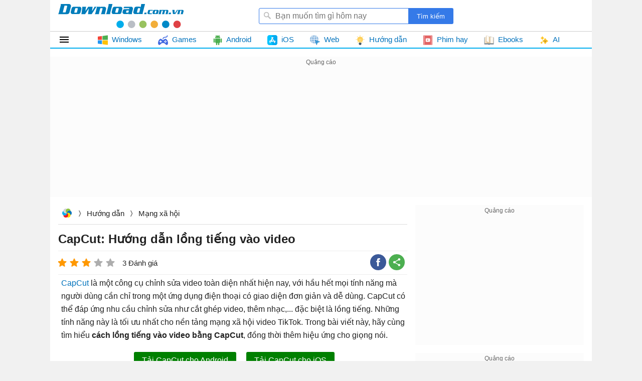

--- FILE ---
content_type: text/html; charset=utf-8
request_url: https://download.com.vn/capcut-huong-dan-long-tieng-vao-video-169383
body_size: 38266
content:
<!DOCTYPE html><html lang="vi"><head><meta name="viewport" content="width=device-width, initial-scale=1.0"><meta charset="UTF-8"><meta property="fb:pages" content="162758303743829"><title>CapCut: Hướng dẫn lồng tiếng vào video - Download.com.vn</title><meta name="description" content="Hướng dẫn cách lồng tiếng vào video bằng CapCut, đồng thời thêm hiệu ứng giọng nói thú vị để giúp video thêm độc đáo và đặc sắc."><meta name="keywords" content="CapCut,CapCut online,CapCut web,CapCut PC,tải CapCut PC,tải CapCut,CapCut lồng tiếng,lồng tiếng video CapCut,lồng tiếng vào video CapCut,CapCut voice over,cách lồng tiếng video CapCut"><link rel="canonical" href="https://download.com.vn/capcut-huong-dan-long-tieng-vao-video-169383"><meta property="og:image" content="https://st.download.com.vn/data/image/2023/02/10/CapCut-long-tieng-700.jpg"><style>html,body,div,span,applet,object,iframe,h1,h2,h3,h4,h5,h6,p,blockquote,pre,a,abbr,acronym,address,big,cite,code,del,dfn,em,img,ins,kbd,q,s,samp,small,strike,strong,sub,sup,tt,var,b,u,i,center,dl,dt,dd,ol,ul,li,fieldset,form,label,legend,table,caption,article,aside,canvas,details,embed,figure,figcaption,footer,header,hgroup,menu,nav,output,ruby,section,summary,time,mark,audio,video{margin:0;padding:0;border:0;font-size:100%;font:inherit}article,aside,details,figcaption,figure,footer,header,hgroup,menu,nav,section{display:block}ol,ul{list-style:none}q{quotes:none}blockquote:before,blockquote:after,q:before,q:after{content:'';content:none}table{border-collapse:collapse;border-spacing:0}table[align='center']{margin-right:auto;margin-left:auto}.clear{clear:both;display:block;overflow:hidden;visibility:hidden;width:0;height:0}.clearfix:after{clear:both;content:' ';display:block;font-size:0;line-height:0;visibility:hidden;width:0;height:0}.clearfix{display:inline-block}* html .clearfix{height:1%}.clearfix{display:block}body{background:#666;color:rgba(0,0,0,.87);margin:0;font-size:15px;font-family:Arial,sans-serif;line-height:23px;min-height:101vh}a,a:visited{color:#0072bc;text-decoration:none}a:hover{color:#f8752b}a[data-popurl]{cursor:pointer}b,strong{font-weight:bold}i,em{font-style:italic}input{border-radius:3px;border:1px solid #ddd;margin:5px 0}select{color:#888;border-radius:3px;border:1px solid #ddd;margin:5px 0}button{padding:5px}div#logo{float:left}#logo a{width:250px;display:block;overflow:hidden;text-indent:-9999px;background:url(/themes/default/images/Logo.svg) center top no-repeat;height:54px;background-position:0 4px}#searchBox{margin-top:12px;float:right;position:relative;margin-right:260px}#searchBox form{height:32px;line-height:32px;vertical-align:top;display:inline-block;overflow:hidden}#searchBox #q{background:url(/themes/default/images/find.png) no-repeat 8px 6px #fff;display:inline-block;vertical-align:top;height:32px;padding-left:32px;padding-right:10px;margin:0;width:299px;border:0;border-radius:3px 0 0 3px;outline:0;border:1px solid #357ae8;box-sizing:border-box;font-size:16px;margin-right:-5px}#searchBox #platforms{margin:0 -4px;border-radius:0;display:inline-block;width:100px;border:0;height:31px;outline:0;background:url(/themes/default/images/SortDown.png) no-repeat right #fff;-webkit-appearance:none;-moz-appearance:none;-webkit-user-select:none;-moz-user-select:none;-ms-user-select:none;user-select:none;-moz-user-focus:none}#searchBox #btnHeaderFind{height:32px;vertical-align:top;text-align:center;background:#357ae8;color:#fff;width:90px;cursor:pointer;display:inline-block;border-radius:0;margin:0;border:0;outline:0;border-radius:0 3px 3px 0;-webkit-appearance:none;-moz-appearance:none}#header .link.tips{position:absolute;top:0;height:30px;right:-148px;cursor:pointer;color:rgba(0,0,0,.87);line-height:30px;border-radius:3px;border:1px solid transparent;padding:0 8px 0 32px;background:url(/themes/default/images/Tip.png) no-repeat 8px center;background-size:18px}#header .link:hover{color:#f8752b;border:1px solid #eee}#tabs{border-bottom:2px solid #02aeef;border-top:1px solid #ccc}.navigation{position:relative;line-height:32px;height:32px;margin:0}#mainNav{margin-bottom:16px;z-index:51;background:#fff;position:relative}.navigation li.home-menu{height:32px;width:79px;min-width:initial;text-indent:99999px;background:url(/themes/Default/images/home-32.png) no-repeat;background-size:24px;background-position:16px}.navigation li{float:left;margin:0;padding:0;white-space:nowrap;position:relative;width:auto;transform:none}.navigation li.item ul{border:1px solid #ccc;background:#fff!important}.navigation li.item.docs,.navigation li.item.linux,.navigation li.item.windowsphone,.navigation li.item.blackberry,.navigation li.item.symbian{display:none}.navigation li a{position:relative;display:block;padding:0 16px;color:#0072bc}.navigation li.home-menu ul{width:190px;height:auto;padding-left:8px;position:relative}.navigation li ul{display:block;list-style:none;position:absolute;padding:0;width:871px;border-top:1px solid #ccc;background:#fff;z-index:999;visibility:hidden;opacity:0;column-width:200px;column-gap:0;column-fill:auto;column-fill:balance;-moz-transition:all .1s ease-in;-o-transition:all .1s ease-in;-webkit-transition:all .1s ease-in;transition:all .1s ease-in}.first.home-menu ul ul{border-left:1px solid #ccc}.navigation li ul li{break-inside:avoid;list-style:none;width:220px;float:none;font-size:1em;font-weight:normal;background:none}.navigation li.home-menu ul li a{padding-top:4px;padding-bottom:4px;z-index:999}.navigation li ul li a{display:block;text-align:left;text-indent:0;padding:4px 0 4px 40px;color:initial;font-weight:normal;position:relative;overflow:hidden;-ms-text-overflow:ellipsis;-o-text-overflow:ellipsis;text-overflow:ellipsis;cursor:pointer}.navigation li.home-menu ul li:nth-child(1) ul{top:-1px}.navigation li.home-menu ul li ul{display:none;z-index:99;visibility:hidden;opacity:0;left:190px;position:absolute;height:440px;width:873px;padding:0 0 0 16px;right:auto;column-width:215px;column-gap:0;column-fill:auto;overflow:hidden}.navigation li.home-menu ul li{padding:0;float:left;display:block;background:none;width:100%}.navigation li.home-menu ul li.windowsphone{display:none}.navigation li.home-menu ul li ul li a{font-weight:normal}.navigation li.home-menu ul li ul li{width:initial;float:none}.navigation li ul li a img{height:24px;width:24px;position:absolute;top:8px;left:8px;-moz-filter:none;-ms-filter:none;-webkit-filter:none;filter:none}.navigation li a img{height:20px;width:20px;margin-right:4px;vertical-align:middle}.navigation>li ul a img{display:block}.navigation li:hover ul{visibility:visible;opacity:1}.navigation li.home-menu ul li:hover ul{display:block;visibility:visible;opacity:1}.navigation li.home-menu ul li:nth-child(1) ul{top:-1px}.navigation li.home-menu ul li:nth-child(2) ul{top:-41px}.navigation li.home-menu ul li:nth-child(3) ul{top:-81px}.navigation li.home-menu ul li:nth-child(4) ul{top:-121px}.navigation li.home-menu ul li:nth-child(5) ul{top:-161px}.navigation li.home-menu ul li:nth-child(6) ul{top:-201px}.navigation li.home-menu ul li:nth-child(7) ul{top:-241px}.navigation li.home-menu ul li:nth-child(8) ul{top:-281px}.navigation li.home-menu ul li:nth-child(9) ul{top:-321px}.navigation li.home-menu ul li:nth-child(10) ul{top:-361px}.navigation li.home-menu ul li:nth-child(11) ul{top:-401px}.navigation li.huong-dan ul{width:440px;right:0}.navigation li.phim ul,.navigation li.docs ul,.navigation li.games ul{width:479px;left:-154px}.navigation li.ebook ul{width:479px;left:-386px}.navigation li.games ul,.navigation li.huong-dan ul{width:220px;left:0}.navigation li.ios ul,.navigation li.android ul{left:-226px}.navigation li.android ul{left:-109px}.navigation li.web ul{width:669px;left:-112px}.navigation li.tai-lieu-nghien-cuu ul{left:-657px}.navigation li a:hover,.navigation li.home-menu ul li ul:hover{color:#f8752b}#container{width:1080px;margin:0 auto;background:#fff;overflow:hidden}#adpageexpanding{margin-top:8px;height:280px}.adbox{overflow:hidden;text-align:center;margin-bottom:16px;background:#f8f8f869}.adbox.in-article{border:1px solid #eee;margin:16px auto}.adbox iframe{max-width:100%}#page{padding-right:368px;position:relative;margin-bottom:8px;padding-left:16px;overflow:hidden}.post.one #page{padding-right:16px}.tip.post #page{padding-left:0;margin:0 16px 8px 16px}#page #maincontent{vertical-align:top;width:696px;overflow:hidden}.one #page #maincontent{width:initial}#header{padding:4px 16px;position:relative;z-index:51;background:#fff}#page #rightsidebar{width:336px;position:absolute;top:0;right:16px}#leftsidebar{width:192px;top:0;position:absolute}.phim #adpostsecond{margin:0 16px 0 0!important}.topdownloads{overflow:hidden;margin-bottom:16px;border-radius:3px}.topdownloads .listbox-view{border:1px solid #02aeef}#page.twocolumn #rightsidebar{width:336px;position:absolute;top:0;right:16px}#page.twocolumn #maincontent{vertical-align:top;width:696px;overflow:hidden}#page.twocolumn.leftside #rightsidebar{vertical-align:top;width:336px;float:left;overflow:hidden}#page.twocolumn.rightside #rightsidebar{vertical-align:top;width:336px;float:right;overflow:hidden}#page.twocolumn.rightside #maincontent{float:left;width:630px}.hide{display:none!important}.box-items{margin:0 -8px}.box-view.taxonomy{margin:0 8px}#mac{display:none}.ui-menu{background:#fff;border:1px solid #ccc;border-top:0;box-shadow:0 2px 10px #888;padding-bottom:8px;border-radius:2px;border-top-color:#d9d9d9}.titleSearch{display:table-cell;width:100%;vertical-align:middle;padding-left:8px}.titleSearch b{font-size:13px;font-weight:normal;color:rgba(0,0,0,.54)}.viewSearch{white-space:nowrap;vertical-align:sub}.ui-menu .ui-menu-item-wrapper{width:100%;display:table;vertical-align:middle}.imgSearch{vertical-align:middle;display:table-cell}.imgSearch img{width:32px;height:32px;max-width:32px!important;vertical-align:middle}.ui-menu .ui-menu-item{border-bottom:1px solid #eee;padding:8px;display:block}.ui-menu .ui-menu-item:last-child{border-bottom:0}.ui-menu-item .titleSearch:hover{color:#f8752b}.ui-menu .ui-state-focus,.ui-menu .ui-state-active{margin:0}.ui-autocomplete{max-width:387px!important;z-index:51;position:absolute!important;-webkit-overflow-scrolling:touch;max-height:400px!important;overflow:auto!important}.post .ui-autocomplete{z-index:9999}.ui-autocomplete:hover::-webkit-scrollbar-thumb{background:#ddd}.ui-autocomplete::-webkit-scrollbar{width:5px;border-radius:5px}.ui-autocomplete::-webkit-scrollbar-thumb{border-radius:1px;background:none;border-radius:5px}#scrolltop{position:fixed;bottom:32px;right:10px;z-index:9999;display:none;height:32px;width:32px;background:url(/themes/default/images/scrolltop.png) no-repeat center;background-size:32px;cursor:pointer}#scrolltop:hover{opacity:.87}.overlay{width:100%;height:100%;background:rgba(0,0,0,.54);position:fixed;left:0;visibility:hidden;top:0;right:0;bottom:0;content:' ';z-index:50}.overlay.show{visibility:visible;transition:.1s .2s}.adbox:before{content:'Quảng cáo';display:block;font-size:12px;color:#666}.ui-helper-hidden-accessible{border:0;clip:rect(0 0 0 0);height:1px;margin:-1px;overflow:hidden;padding:0;position:absolute;width:1px}#footer{margin:16px 8px 0 8px;background-repeat:no-repeat}#footer #bottomnav{border-top:3px solid #1a86ca;line-height:2em;text-align:right}#footer #copyright{color:#666;padding:0 5px}#footer #bottomnav a:after,#footer #bottomlink a:after{content:' |';color:#999}#footer #copyright a{color:#666}#footer #bottomnav a:last-child:after,#footer #bottomlink a:last-child:after{content:''}.detail-title{display:block;font-size:26px;margin:4px 0;font-weight:bold;color:#007dbb}.detail-title{border-bottom:2px solid #02aeef}.newver .detail-title{border-bottom:0}.detail-title img{max-height:30px;max-width:110px;padding-bottom:8px;vertical-align:middle;padding-right:4px;border-radius:3px}.detail-title em{color:#666;font-size:18px;font-weight:normal;font-style:normal}.detail-title em:before{content:""}.detail-title i{font-size:17px;display:block;color:#666;font-weight:normal;font-style:normal;float:right;line-height:40px;margin-left:5px}.detail-title .sw-name{line-height:40px}.download-info.top{margin:16px 0;width:50%;float:left;text-align:center;position:relative}.detail-info.top-info{float:right;width:50%;padding-top:16px;margin-bottom:16px}.newver .detail-info.top-info{float:none;width:initial;padding-top:8px;margin-bottom:initial;display:block}.latest-version{color:#f00;line-height:32px;text-indent:54px;display:block;text-align:center;position:relative;background:#fcf9c1}#detailview .download-button-hint{display:inline-block;margin-top:16px;color:#fff;width:229px;font-size:18px;font-weight:bold;background:#1faa00;padding:8px;border-radius:5px}#detailview .download-button-hint:hover{background-color:#1faa00}#detailview .download-button-hint:after{content:'Dành cho máy của bạn';color:#fff;display:block;font-weight:normal;font-size:13px}body.windows #detailview .download-info.top #DownloadButtonTop:after{background:url(/themes/default/images/windows-logo.svg)}body.mac #detailview .download-info.top #DownloadButtonTop:after{background:url(/themes/default/images/mac-os-logo.svg);background-size:24px}body.linux #detailview .download-info.top #DownloadButtonTop:after{background:url(/themes/default/images/linux-logo.svg);background-size:24px}body.android #detailview .download-info.top #DownloadButtonTop:after{background:url(/themes/default/images/android-logo.svg);background-size:24px}body.ios #detailview .download-info.top #DownloadButtonTop:after{background:url(/themes/default/images/app-store-black.svg);background-size:24px}body.web #detailview #DownloadButtonTop:after{background:url(/themes/default/images/click.svg);background-size:24px}.download-info.top .buy-content span,.download-info.top .affiliate-info span{color:#777}.download-info.top .buy-content span .itemprice{font-size:20px;color:#ec9b1c}.download-info.top .affiliate-info a,.download-info.top a.buyitem.long{width:185px;border-radius:4px;color:#fff;display:block;margin:15px auto 5px auto;height:38px;overflow:hidden;font-size:22px;font-weight:bold;line-height:38px;padding:0 30px;background:#ffab00}.download-info.top .affiliate-info a:hover,.download-info.top a.buyitem.long:hover{opacity:.9}.download-info.top .affiliate-info a span,.download-info.top .buyitem.long span{background:url(/themes/default/images/shop_cart.png) no-repeat left;padding-left:30px;color:#fff}.download-button,.download-button:visited{width:245px;font-weight:300;border-radius:4px;font-size:22px;line-height:40px;display:block;margin:0 auto;font-weight:bold;height:40px;color:#fff;background:#1faa00}.download-button:hover{opacity:.9;color:#fff}.download-button span{line-height:28px;display:block;line-height:42px;margin-left:8px}.download-info.top .download-button.button-wrong{background:#808080;box-shadow:none;border:0;text-shadow:none}#detailview .box-download #DownloadButtonTop:after{background:url(/themes/default/images/click.svg);width:24px;background-size:24px;height:24px;position:absolute;content:"";top:8px;left:66px;filter:brightness(0) invert(1)}.detail-info .relatedplatforms-info ul li a{display:block;height:36px;width:36px;overflow:hidden;text-indent:64px;white-space:nowrap;margin:0 5px;border-radius:18px}.detail-info .relatedplatforms-info ul li :nth-child(n+1){background:#02aeef}.detail-info .views-info{display:none}.content-overview{border-radius:5px;position:relative}.detail-content{padding:0;margin-bottom:16px}.detail-content .title{text-transform:uppercase;line-height:32px;font-size:1.5em;color:#666;padding:0 0 0 40px;font-weight:normal;background:url(/themes/default/images/information.png) left center no-repeat;margin:10px 0 0 0}#detailview .pdfviewer-button{width:245px;border-radius:4px;color:#fff;cursor:pointer;display:block;margin:16px auto 0 auto;height:38px;overflow:hidden;font-size:18px;font-weight:bold;line-height:38px;background:#ffab00}#detailview .pdfviewer-button:hover{opacity:.9}.docs .detail-title{border-bottom:3px solid #faa61a}.docs .topdownloads div.title{background:#faa61a}.docs .topdownloads{border:1px solid #faa61a}.docs .topdownloads.topview{border:initial}.docs .topdownloads div.title{background:#faa61a}#downloadbar{border-bottom:3px solid #f8f8f8;background:rgba(240,240,240,.96);width:100%;height:38px;position:fixed;top:0;z-index:9998;box-shadow:0 1px 1px #999}#downloadbar .content-wrapper{width:1000px;margin:0 auto;background:url(/themes/default/images/Logo-toolbar.png) no-repeat right}#floatleft{width:auto;display:inline-block;float:left}.item-more{line-height:26px;margin:4px 0}#floatleft a{color:#fff;text-transform:uppercase;line-height:2em;text-align:center;display:block;padding:0 20px;font-size:1.3em;font-weight:bold;border-radius:5px;margin:5px 10px 0 10px;border:solid 3px #f8f8f8;background:#1faa00;box-shadow:0 3px 6px 0 #9e9e9e}#floatleft a span{display:inline-block;background:url(/themes/default/images/ICO-2.png) no-repeat left;padding-left:35px}#floatright h3{width:600px;overflow:hidden;height:2.1em;color:#0072bc;display:inline-block;padding:0 10px;font-size:1.4em;line-height:2.2em}#floatright .software-icon{display:block}#floatright h3 i{font-size:.8em;font-style:normal;display:none}.detailpage .btn.showmore{display:block;border-radius:5px;overflow:hidden;font-size:22px;margin-bottom:16px;line-height:38px;padding:0 8px;text-align:center;position:relative;background:#ff9800;color:#fff;margin-top:16px;cursor:pointer}.detailpage .btn.showmore i{font-style:normal;position:absolute;left:0;top:0;bottom:0;padding:0 8px;background:#fb0}.detailpage .btn.showmore i:before{content:' ';border:7px solid transparent;border-left-color:#fb0;position:absolute;top:10.5px;right:-13px}#detailview .note{text-align:center;display:block;font-size:15px;margin-top:10px;color:#ff4500}.docs.pdf #adrightspecial{width:300px;float:right;margin-top:20px}.docs.pdf .download-info.top{max-width:336px;float:left}.docs.pdf .screenshots,.docs.pdf .detail-info{float:left;max-width:336px}.post.one #detailview #adrightspecial{margin-top:20px;width:336px;float:right}.post.one .download-info.top{max-width:336px;float:left}.post.one .download-info.top{max-width:336px;float:left}.post.one .download-info.top{max-width:336px;float:left}.post.one .screenshots,.post.one .detail-info{float:left;max-width:336px}.post.one .content-left .list-item,.post.pdf .content-left .list-item{break-inside:avoid;position:relative}.post.one .content-left .topdownloads .listbox-view,.post.pdf .content-left .topdownloads .listbox-view{right:auto;column-width:300px;padding:0 8px;column-fill:auto;column-fill:balance;position:relative;display:block;column-gap:16px;column-rule:1px solid #eee;top:0;margin-bottom:8px}.video .detail-info{margin-bottom:14px}.conten-video iframe{display:block;margin:auto;max-width:100%}.conten-video .videoUrl{margin-bottom:16px}.conten-video .list-items-download{justify-content:center}.conten-video .list-items-download li{width:17.2%;margin:0 4px;margin-bottom:8px}.post.one .content-left .relatedsoftwares .list-item{padding:5px 0;margin:0}.post.one #maincontent .topdownloads .listbox-view .list-item:nth-child(2n){background:#f8f8f8}.post.one .topdownloads .listbox-view .list-item .list-item-title .item-downloads{right:8px}.post.two .navigation .item:hover ul{visibility:visible;opacity:0}.post.one .content-left,.post.pdf .content-left{vertical-align:top;width:696px;float:left;overflow:hidden}.content-left .tags{margin-bottom:8px}.content-left .listbox-view .list-item .list-item-title .item-downloads{display:none}.video .relatedsoftwares{margin-bottom:8px}.content-left .topdownloads .listbox-view .list-item .list-item-title .item-downloads{display:block}.content-left .listbox-view .list-item .list-item-title{height:44px}.content-left .listbox-view .list-item .list-item-title .title:hover{color:#f8752b}.content-left .listbox-view .list-item:last-child{border-bottom:1px solid #eee}.post.one #page #rightsidebar,.post.pdf #page #rightsidebar{vertical-align:top;width:336px;float:right;position:inherit;right:0;overflow:hidden}.tip .detailpage{padding-right:352px;position:relative}#maincontent{overflow:hidden;position:relative}.rightsidebar{position:absolute;top:0;right:0;width:336px;overflow:hidden}.video .rightsidebar{right:16px}.post-detail .detail-info,.phim .detail-info.bottom{padding:8px 0;position:relative;border-top:1px solid #eee;border-bottom:1px solid #eee;top:-4px;right:0;float:none;width:100%}.post-detail .detail-info li,.phim .detail-info.bottom li{padding-top:0;display:inline-block;vertical-align:text-top;height:27px}.raty-view{display:inline-block;vertical-align:bottom;margin-left:8px}.rating{height:24px;width:120px;display:inline-block;vertical-align:bottom}.item-info span[itemprop="rating"],.item-info span[itemprop="votes"]{margin-right:0;display:inline-block;vertical-align:text-top}.item-info span[itemprop="ratingValue"],.item-info span[itemprop="ratingCount"]{margin-right:0;display:inline-block;vertical-align:text-top}.fa{display:inline-block;height:24px;width:24px;background:center no-repeat}.fa-star{background:url(/themes/default/images/icon-sprites.png);background-position:-1px -26px}.fa-star-o{background:url(/themes/default/images/icon-sprites.png);background-position:24px -221px}.detail-info .rating-info .item-info a{vertical-align:sub}.post-detail h1{font-size:24px;line-height:34px;font-weight:bold;margin-bottom:10px}.post-detail .infotip{font-size:1.2em;font-weight:normal;color:#666;text-align:right;margin:10px 0}.post-detail .detail-info li,.phim .detail-info.bottom li{padding-top:0}.detail-info li.sharebox{display:inline-block;vertical-align:top}.post-detail .sharebox,.phim .sharebox{position:absolute;top:6px;right:0}.post-detail .sharebox{height:24px}.sharebox{line-height:32px}.post-detail .breadcrumbs{padding:5px 5px 8px 5px}.textview p{margin-bottom:16px;line-height:1.625em;overflow-wrap:break-word}.tag-detail{background-color:#eee;line-height:25px;padding:5px 10px;margin-bottom:16px}.tag-detail span{font-size:1em}.tag-detail a{color:#6c2f96;font-weight:normal;font-size:1em;margin-right:20px;white-space:nowrap;display:inline-block}.tag-detail a{color:#6c2f96;font-weight:normal;font-size:1em;margin-right:20px;white-space:nowrap;display:inline-block}.more-news{display:block;margin-top:20px}.more-news h2{font-size:18px;line-height:28px;margin-bottom:10px}.viewmore{display:block;width:100%;text-align:center;height:40px;color:rgba(0,0,0,.87);cursor:pointer;position:relative}.more-news h2{font-size:18px;line-height:28px;margin-bottom:10px}.more-news .cards{display:flex;flex-wrap:wrap;margin:0 -8px}li.more-detail{max-width:33%;margin-bottom:8px;display:block;overflow:hidden;padding-bottom:8px}.listbox-large li:hover span{color:#f8752b}.thumb-detail{text-align:center;height:120px;overflow:hidden;margin-bottom:10px}.thumb-detail img{max-width:100%;display:block;border-radius:3px}.more-news li span{display:block;color:rgba(0,0,0,.87)}.tip .top-news.popularlists{margin-bottom:16px}.tip .top-news{border:1px solid #eee}.tip .more-news li:hover span{color:#f8752b}.tip .textview{margin-left:6px}.tip .title-top-news{font-size:18px;position:relative;padding:6px 0;line-height:28px;color:rgba(0,0,0,.87);display:block;text-indent:16px;border-bottom:1px solid #eee}.tip .top-news .list li{margin:12px 16px 12px 16px}.tip .top-news .list li{width:100%;max-width:calc(100% - 32px);border-bottom:1px dashed #ccc}.tip .top-news .list li a{min-height:74px;max-height:74px;padding-left:80px}.tip .list li a{display:block;min-height:96px;color:rgba(0,0,0,.87);max-height:96px;padding-left:96px;position:relative;overflow:hidden}.tip .top-news .list li img{width:64px;height:64px}.tip .list li img{border-radius:3px;position:absolute;left:0}.tip .list li a:hover{color:#f8752b}.tip .related-apps .list{padding:16px 0}.tip .related-apps .title-top-news{text-indent:0}.tip .top-news .list li:last-child{border-bottom:0}.tip .related-apps .star{width:81px;height:16px;display:inline-block;vertical-align:middle}.tip .related-apps .list-item a:hover{color:#f8752b}.tip .star-0{background:url(/themes/default/images/star.png) -80px no-repeat}.tip .star-1{background:url(/themes/default/images/star.png) -64px no-repeat}.tip .star-2{background:url(/themes/default/images/star.png) -48px no-repeat}.tip .star-3{background:url(/themes/default/images/star.png) -32px no-repeat}.tip .star-4{background:url(/themes/default/images/star.png) -16px no-repeat}.tip .star-5{background:url(/themes/default/images/star.png) no-repeat}.tip .related-apps .list-item a{margin:0;display:block;clear:both;color:initial;border-bottom:1px dotted #ccc;padding:12px 0 12px 0}.tip .listapp{margin-bottom:16px}.tip .related-apps .list-item a img{float:left;width:80px;height:80px;border-radius:3px;max-height:100px;margin-right:16px}.tip .related-apps .list-item a strong{display:block;max-height:46px;overflow:hidden;font-weight:normal}.tip .related-apps .list-item a .downloads{display:block;font-size:14px;color:#666}.tip .related-apps .list-item a .downloads i{color:#008000;font-style:normal}.tip .related-apps .list-item a strong{display:block;max-height:46px;overflow:hidden}.list-items-download{width:100%;display:flex;flex-wrap:wrap;height:100%;justify-content:space-between;position:relative}.list-items-download li a::after{content:"";background:url(/Themes/Default/images/app-store.svg) no-repeat;background-size:24px;width:24px;height:24px;display:block;position:absolute;top:8px;left:8px}.list-items-download li a.platform-android::after{background:url(/Themes/Default/images/playstore.svg) no-repeat}.list-items-download li a.platform-windows::after{background:url(/Themes/Default/images/windows.svg) no-repeat}.list-items-download li a.platform-web::after{background:url(/Themes/Default/images/global.svg) no-repeat}.list-items-download li a.platform-mac::after{background:url(/Themes/Default/images/macOS-color.svg) no-repeat}.list-items-download li{width:34.7%;margin-bottom:16px;border-radius:5px;line-height:40px;font-size:14px;position:relative;background:#fafafa;border:1px solid #ddd;padding:4px 4px 4px 40px;overflow:hidden}.list-items-download li:hover{border:1px solid #4caf50}.list-items-download li{display:block;color:#00aaf0}.list-items-download li .dname,.list-items-download li .dinfo{display:block;line-height:initial}.otherversions h3,.relatedsoftwares h3{font-weight:bold}.list-items-download li .dname{font-weight:bold;color:initial;font-size:inherit}.download-btn:hover{opacity:.9}.tip .author-info.ibottom,.video .author-info.ibottom{margin-bottom:4px}.tip .rate-view.bottom{margin-bottom:12px}.list-items-download li .drage,.list-items-download li .dvote{color:rgba(0,0,0,.54);font-size:13px;padding-right:16px;position:relative}.list-items-download li .drage{font-weight:bold}.list-items-download li .drage:before{content:"";background:url(/Themes/Default/images/star-border.svg) no-repeat;background-size:16px;width:16px;height:16px;display:block;position:absolute;top:-1px;right:1px;opacity:.32}.detail-content .titles{display:block;margin-bottom:8px;border-bottom:1px solid #ccc}.titles .tabs{display:inline-block;padding:3px 12px 3px 12px;font-weight:bold;cursor:pointer;color:rgba(0,0,0,.87);border-radius:3px 3px 0 0}.titles .tabs:hover{color:#f8752b}.titles #IntroLabel{border-bottom:3px solid #02aeef;cursor:inherit}.primary-download.list-download{margin-bottom:16px}.box-download{position:relative;display:block;text-align:center}.phim .download-button{margin-bottom:16px}.phim .download-button:hover{opacity:.9;color:#fff}.phim .top-info .downloads-info .item-info{background:inherit;text-indent:0}.phim .box-more{min-height:170px}.phim .screenshots img{max-height:162px}.phim .download-box .box-title{font-size:1.2em;background-position:0 0;text-transform:inherit}.newver .box-title{position:relative;padding-left:116px;min-height:100px}.box-title .software-icon{max-width:100px;max-height:100px;position:absolute;top:0;left:0}.detail-info.detailnew{display:flex;flex-wrap:wrap;width:50%;justify-content:center;padding-top:0}.detailnew .raty{display:block}.detailnew .downloads-info .item-label{display:block}.detail-info.detailnew li{width:33%;text-align:center;margin:0}.detail-info.detailnew .fa{height:16px;position:relative;width:16px}.detail-info.detailnew .fa-star{background:url(/themes/default/images/star-ye.svg);background-size:16px;filter:invert(73%) sepia(1%) saturate(0%) hue-rotate(134deg) brightness(84%) contrast(86%)}.detailnew .fa-star-o{background-size:16px}.detailnew .rating{width:96px;vertical-align:sub}.detailnew .rvote span{display:block;font-size:14px}.detailnew .rvote .vtt{font-size:20px}.box-info-bottom .detail-info.detailnew .item-label{width:66px;text-align:center;float:none;display:block;margin:0 auto;color:#999;font-size:14px}.detailnew .rmore.rrage,.vtt,.detailnew .item-info{font-size:20px;font-weight:bold;line-height:26px;display:block;text-align:center}.spantt{color:#999}.newver .box-info-bottom{padding:16px;border:0;border-radius:0;margin-bottom:16px;column-width:270px;column-fill:initial;position:relative;display:block;column-gap:initial;column-rule:initial;top:0}.mrlink{display:inline-block;border:1px solid #14ae5c;border-radius:3px;padding:4px 8px;margin-left:24px;margin-bottom:8px;color:initial!important}.mrlink:hover,.download-box .viewmore.ssview:hover{color:#f8752b!important}.hname{font-size:21px;font-weight:bold;margin:16px 16px 0 0;display:block}.bottomnew .detail-info .license-info .purchase{font-size:15px}.bottomnew .detail-info .license-info span:before{margin:0}.bottomnew .box-dtemv{border:1px solid #14ae5c;border-radius:3px;width:236px;margin:16px 0 0 0;margin-right:1px;float:right}.newver .box-info-bottom{display:flex;flex-wrap:wrap;justify-content:space-between;padding:0}.newver .box-info-bottom .dtemv{width:50%}.newver .bottomnew .raty-rage{font-size:28px;line-height:44px}.newver .bottomnew .raty-text.raty-vote{color:#939393;display:inline-block;position:relative;vertical-align:middle;font-size:12px}.newver .bottomnew .raty-text.raty-vote i{display:inline-block;width:17px;height:17px;background:url(/themes/default/images/user-79.svg) no-repeat center center;background-size:17px;vertical-align:text-top}.newver .download-box .download-title{font-size:18px;border-bottom:1px solid #eee;padding-bottom:8px}.newver .download-box .list-download .download-link-button{background:initial;padding:8px 0 8px 8px}.newver .listbox-urls li:hover{background:#f4f4f4}.newver .download-box .list-download .download-link-button{background:initial}.newver .download-box .list-download .download-link-button .link-download{background:url(/Themes/Default/images/Group-gree.svg) no-repeat 4px 4px;background-size:18px;color:#14ae5c;font-weight:bold}.newver .download-box .list-download .download-link-button.webicon:hover .link-download{background:url(/Themes/Default/images/Group-gree.svg) no-repeat 4px 4px;background-size:18px;color:#14ae5c}.download-box .viewmore.ssview{border:1px solid #14ae5c;color:initial!important;padding:2px 4px;max-width:188px;border-radius:3px;margin:16px auto;height:28px;line-height:28px}.dl-title{font-size:18px;display:block;padding-bottom:8px}.newver .list-items-download li a::after{filter:invert(0%) sepia(97%) saturate(14%) hue-rotate(324deg) brightness(105%) contrast(100%)}.newver .list-items-download li .dname{display:block;height:32px;line-height:32px}.newver .list-items-download li:hover{border:1px solid #8f8e8e}.newver .list-items-download li:hover a::after{filter:none}.newver .list-items-download{gap:0 16px;justify-content:initial}.box-author.tip h2{display:block;margin-bottom:8px;font-weight:bold;color:#fff;font-size:16px;line-height:24px;padding:8px 16px;background:#00adeb}.box-author.tip .opacity{color:rgba(0,0,0,.54);font-size:14px;max-width:254px;display:-webkit-box;-webkit-box-orient:vertical;-webkit-line-clamp:1;overflow:hidden}.box-author.tip h2 a{color:#fff}.box-author.tip{margin-bottom:16px}.box-author.tip .list li:hover{background:#eee;border-radius:3px}.box-author.tip .list li img{width:48px;height:48px;left:12px}.box-author.tip .list li a{display:block;min-height:60px;color:rgba(0,0,0,.87);max-height:60px;padding-left:70px;position:relative;overflow:hidden;padding-top:12px;padding-bottom:8px;line-height:16px}.box-author.tip .name-bold{line-height:24px;font-weight:bold;color:rgba(0,0,0,.68)}.newver .item-more .average-rating-stars.average-stars{background:url(/themes/default/images/star_ye.svg);background-size:18px}.newver .item-more .average-rating-stars{width:18px;height:18px;background-size:18px}.newver .item-more .average-rating-stars.stars::before{background:url(/themes/default/images/star_ye.svg);background-size:18px;height:18px}.newver .item-more .rating-icon{margin-left:0;display:inline-block;vertical-align:sub;width:85px}.newver .rtop{display:inline-block}.newver .topratynew .average-rating-stars.average-stars{background-size:16px}.newver .topratynew .average-rating-stars{width:16px;height:16px;background-size:16px}.newver .topratynew .average-rating-stars.stars::before{background-size:16px;height:16px}.newver .rmore.rrage{margin-bottom:5px;display:block}.newver .rmore.rrage.rtop{display:inline-block;vertical-align:top}.newver .topratynew .rating-icon{width:80px;margin:0 auto}.box-author.tip.relatedApp h2:hover{color:#fff}.breadcrumbs.nver{margin-bottom:0}.newver .listbox-urls{margin-bottom:16px}.newver .detail-title i.iInfoTip{display:block;float:none;margin-left:0;font-size:15px;line-height:26px}.newver .detail-title{margin:0}.newver .box-more-right .item-more{margin:0}.newver .bottomnew .detail-info .license-info .trial{font-size:15px}a.latest-version:hover{color:#f00}.newver .tthead,.newver .item-info.rating-b{margin-bottom:8px}.newver .download-box .list-download .download-link-button .link-title{padding-left:32px;position:relative}.newver .download-box .list-download .download-link-button .link-title::after{content:"";background:url(/Themes/Default/images/next-link.png) no-repeat;background-size:24px;width:24px;height:24px;position:absolute;top:-2px;left:0}.faq-container{max-width:960px;margin:0 auto;background-color:#fff;border-top:1px solid #e5e7eb;border-bottom:1px solid #e5e7eb}.faq-container .faq-title{font-size:21px;line-height:38px;font-weight:bold;text-align:left;font-family:"Roboto",Arial,sans-serif;color:#3f51b5;margin:8px 0;padding:0 8px}.faq-container .faq-list{display:flex;flex-direction:column}.faq-container .faq-item{background-color:#fff;border-bottom:1px solid #e5e7eb}.faq-container .faq-item:last-child{border-bottom:0}.faq-container .faq-question{display:flex;justify-content:space-between;align-items:center;width:100%;text-align:left;padding:8px;font-family:"Roboto",Arial,sans-serif;font-size:16px;font-weight:bold;color:#444;background-color:transparent;border:0;cursor:pointer;transition:background-color .2s ease-in-out}.faq-container .faq-question:hover{background-color:#f3f4f6}.faq-container .faq-question:focus{outline:0;box-shadow:inset 0 0 0 2px #3b82f6}.faq-container .faq-icon{width:24px;height:24px;color:#6b7280;transition:transform .3s ease-in-out;flex-shrink:0}.faq-container .faq-item.open .faq-icon{transform:rotate(180deg)}.faq-container .faq-answer{display:none;padding:0 16px 16px 16px}.faq-container .faq-answer p{margin:0;line-height:1.625;color:#4b5563}.box-faq{display:block;margin:16px 0}@media(max-width:768px){.faq-container .faq-title{font-size:28px}.faq-container .faq-question{font-size:16px}}.block-callout{padding:32px 16px 16px;margin:24px 0 16px 0;border:1px solid #2196f3;background:#2196f30a;border-radius:8px;position:relative}.block-callout h3{position:absolute;top:-16px;left:16px;background:#2196f3;color:#fff!important;padding:4px 16px!important;border-radius:16px}.comments{position:relative;overflow:hidden}.comments .head{border-bottom:1px solid #e9ebee;line-height:25px;margin-bottom:24px;padding:8px 0}.comments .total-comments{float:left;padding:11px 0;font-weight:bold}.comments .orderby{float:right;padding:8px 0}.comments .orderby .option{border:1px solid;border-radius:2px;box-sizing:content-box;font-size:14px;background:#f5f6f7;border-color:#ccd0d5;color:#4b4f56;-webkit-font-smoothing:antialiased;font-weight:bold;justify-content:center;padding:3px 4px;position:relative;text-align:center;text-shadow:none;vertical-align:middle}.comments .orderby span{font-size:14px;line-height:25px}.content-comment p>br{display:none}.comments .input-comment{border:1px solid #c5c5c5;position:relative;border-radius:5px}.comments{margin-bottom:16px}.comments .input-post{font-size:16px;padding:12px 8px;display:block}.comments .avatar{width:40px;height:40px;position:absolute;left:0;border-radius:50%;top:0;background:url(/Themes/Default/images/icon-comment.png) no-repeat;background-position:center}.comments .avatar.user{width:48px;height:48px}.comments .note-cmt{color:rgba(0,0,0,.54);font-size:12px;margin-top:0;margin-left:4px!important}.comments .main-comments{position:relative;padding-left:64px;display:block;margin-top:8px;padding-bottom:12px;margin-bottom:16px;border-bottom:1px solid #bdc7d8}.comments .box-mes{display:block;background:#f0f2f5;border-radius:10px;border-top-left-radius:0;padding:8px;overflow-y:auto;-webkit-overflow-scrolling:touch}.comments .box-mes pre{background:#f4fbf4;border-radius:5px;white-space:normal;max-height:initial;border:1px solid #f4fbf4}.comments .main-comments.main-reply{padding-left:56px}.comments.QA .main-comments.main-reply{margin-top:16px;border-bottom:0}.comments .main-comments img{border-radius:50%;box-shadow:initial;max-width:100%}.comments .input-post:empty:before{content:attr(placeholder);display:block;color:#90949c;font-size:16px;cursor:text}.comments .btn-post{padding:4px 24px;background-color:#288ad6;border-color:#288ad6;color:#fff;display:none;text-align:right;line-height:20px;font-size:14px;position:relative;border-radius:3px;text-align:center;cursor:pointer;margin-top:8px}.comments .btn-cancel,.comments .btn-remove{background:#f5f6f7;padding:3px 24px;border:1px solid #ccd0d5;display:none;font-size:14px;margin-right:4px;line-height:20px;border-radius:3px;color:rgba(0,0,0,.87);cursor:pointer}.comments .btn-cancel:hover,.comments .btn-remove:hover{background:#ebedf0}.comments .btn-post:hover{background-color:#1884d8;border-color:#1884d8;color:#fff}.comments a:hover{color:initial}.comments .active .btn-post,.comments .active .btn-cancel,.comments .active .btn-remove{display:inline-block}.comments .box-btn{display:block;height:32px;text-align:right}.noeven{pointer-events:none}.comments .items-comment{display:block;position:relative}.comments .list-comment li{position:relative;padding-left:48px}.comments .list-comment .avatar img{border-radius:50%;box-shadow:initial;max-width:100%;height:100%}.comments .list-comment .fullname{color:rgba(0,0,0,.87);display:inline-block;font-weight:bold;max-width:250px;margin-bottom:-6px;overflow:hidden;white-space:nowrap;cursor:pointer;position:relative;text-decoration:none}.comments .list-comment .message{display:block;color:initial}.post-detail .comments p{margin:0}.comments .box-mes strong{font-weight:bold}.comments .box-mes em{font-style:italic}.comments .input-comment em{font-style:italic}.comments .list-comment .action{display:block;position:relative}.comments .list-comment .action span{font-size:13px;color:rgba(0,0,0,.54);padding:0;border:0;line-height:20px}.comments .list-comment .action span[aria-hidden="true"]:hover{text-decoration:none;cursor:initial}.comments .list-comment .action .action-like{margin-left:4px}.comments .list-comment .action .date-custom:hover{text-decoration:none}.comments .list-comment .action span:hover{text-decoration:underline;cursor:pointer}.comments .list-comment .action .like:hover{cursor:initial;text-decoration:none}.comments .list-comment .icon-like{background:url(/Themes/Default/images/icon-like.png) no-repeat;width:14px;height:14px;display:inline-block;vertical-align:text-top}.comments .list-comment .action .date-custom{color:#90949c;text-decoration:none}.comments .list-comment li{margin-top:8px}.comments .btn.reply.disabled{pointer-events:none;opacity:.87}.comments .btn-post.on-reply{opacity:.87;pointer-events:none}.comments .in-active .btn-post.on-reply,.comments .in-active .btn-cancel,.comments .in-active .btn-remove{pointer-events:initial;display:inline-block;opacity:initial}.comments .off-like{display:none}.comments .name-reply{color:#4267b2}.comments .action-like.disabled{pointer-events:none}.comments .btn-post.iLoad{pointer-events:none}.comments .name-reply:hover{text-decoration:underline;color:#4267b2}.comments .box-more{text-align:center;display:block;text-align:center;position:relative;margin-top:16px}.comments .viewmore-comment{display:block;cursor:pointer;padding:8px;background:#3578e5;color:#fff;text-align:center;font-weight:bold;border-radius:2px}.comments .viewmore-comment:hover{background:#dddfe2;color:#fff}.comments .viewmore-comment.loading{border:0;text-indent:-99999px;padding:0;background:#fff;vertical-align:text-bottom;display:inline-block}.comments .fullname[data-role="2"]:after{content:"";background:url(/Themes/Default/images/icon-verified.png) no-repeat;width:12px;height:12px;margin-left:4px;display:inline-block}.subtab.subMore li:nth-child(n+4){display:none}.moreSub{margin-top:4px;display:block;cursor:pointer}.moreSub:before{content:"";background:url(/Themes/Default/images/reply.png) no-repeat;width:16px;height:10px;display:inline-block;margin-right:6px;opacity:.54}.comments .moreSub:hover{color:#ff4500}.comments .message a{color:#039}.comments .message a:hover{color:#ff4500}.comments .moreSub:hover:before{filter:invert(37%) sepia(69%) saturate(4865%) hue-rotate(1deg) brightness(103%) contrast(105%)}.comments .loading{display:inline-block;width:24px;height:24px}.comments .loading:after{content:" ";display:block;width:16px;height:16px;position:absolute;top:0;border-radius:50%;border:3px solid #9e9e9e;border-color:#9e9e9e transparent #9e9e9e transparent;animation:lds-dual-ring 1.2s linear infinite}.comments.QA .list-comment>li{margin-left:0;margin:16px 0;padding-bottom:8px}.QA .items-comment{margin-top:16px}@keyframes lds-dual-ring{0%{transform:rotate(0deg)}100%{transform:rotate(360deg)}}@media screen and (max-width:640px){.comments .fullname[data-role="2"]:before{top:2px}.comments{padding:16px;background:#fff}.comments .list-comment li{padding-left:48px}.main-comments>.avatar{display:none}.comments.QA{padding:0}.comments .orderby .option{font-size:16px;padding:1px 4px}.comments .viewmore-comment:hover{background:#3578e5;color:#fff}.comments .main-comments img{display:none}.comments .main-comments{padding-left:0}.comments .list-comment li.item-cmt{padding-bottom:0;padding-left:48px}.comments .list-comment li.item-cmt:last-child{border-bottom:0}.comments .list-comment .subtab img{max-width:24px}.comments .list-comment .subtab li{padding-left:40px}.comments .list-comment .subtab{margin-left:-8px}.comments .subtab .avatar{width:24px;height:24px;left:8px;background-size:24px}.comments .list-comment .fullname{line-height:20px}.comments .main-comments.main-reply{padding-left:0}.comments .list-comment .action{line-height:18px;margin-top:2px}.comments .main-comments.main-reply{margin-left:8px;margin-top:4px}.comments .total-comments{font-size:16px}.comments .note-cmt{line-height:19px}}.QArating{white-space:nowrap;display:inline-block;background:#eee;border-radius:3px;min-width:130px;height:32px;line-height:32px;text-align:center}.QArating a{display:inline-block;white-space:nowrap;width:33.3%}.QArating .Downvote,.QArating .Upvote{height:32px;cursor:pointer;max-width:40px}.QArating .Downvote:hover,.QArating .Upvote:hover{opacity:.87}.QArating .Downvote::after{content:'';background:url(/Themes/Default/images/dislike.png) 6px 6px no-repeat;background-size:20px;opacity:.32;display:inline-block;vertical-align:middle;width:32px;height:32px}.QArating .Upvote::after{content:'';background:url(/Themes/Default/images/like.png) 6px 6px no-repeat;background-size:20px;opacity:.32;display:inline-block;vertical-align:middle;width:32px;height:32px}.QAaction{display:block;position:relative}.QAanswer{position:absolute;top:0;right:0;height:24px;border-radius:3px;color:#fff;line-height:24px;padding:4px 32px;background:#58257b url(/Themes/Default/images/edit-icon.png) 6px 6px no-repeat;background-size:20px;cursor:pointer}.QAanswer:hover{opacity:.87}.comments.QA .main-comments{margin-bottom:0;margin-top:32px}.Answerrating .Upvote{background:url(/Themes/Default/images/like.png) 6px -1px no-repeat;background-size:20px;opacity:.32}.comments .list-comment .action .date-custom:hover{cursor:initial}.Answerrating .Downvote{background:url(/Themes/Default/images/dislike.png) 6px 2px no-repeat;background-size:20px;opacity:.32}.Answerrating .Upvote:hover,.Answerrating .Downvote:hover{opacity:.54}.Totalvote:hover{cursor:initial;text-decoration:none}.QAaction{border-bottom:1px solid #eee;padding-bottom:16px}.Answerrating{margin-right:4px;margin-left:-6px}.comments.QA .list-comment .action span:hover{text-decoration:initial}.Answerrating .Downvote,.Answerrating .Upvote{height:24px;cursor:pointer;display:inline-block;width:32px;vertical-align:middle}.post-detail .Totalvote:hover{color:initial}#trumbowyg-icons{overflow:hidden;visibility:hidden;height:0;width:0}#trumbowyg-icons svg{height:0;width:0}.trumbowyg-box *,.trumbowyg-box *::before,.trumbowyg-box *::after,.trumbowyg-modal *,.trumbowyg-modal *::before,.trumbowyg-modal *::after{box-sizing:border-box}.trumbowyg-box svg,.trumbowyg-modal svg{width:22px;height:100%;filter:invert(41%) sepia(0%) saturate(0%) hue-rotate(165deg) brightness(91%) contrast(84%)}.trumbowyg-box,.trumbowyg-editor{display:block;position:relative;width:100%;border-radius:5px;min-height:56px}.trumbowyg-box strong{font-weight:bold}.trumbowyg-box .trumbowyg-editor{margin:0 auto}.trumbowyg-box.trumbowyg-fullscreen{background:#fefefe;border:0!important}.trumbowyg-editor,.trumbowyg-textarea{position:relative;box-sizing:border-box;padding:20px;min-height:72px;width:100%;border-style:none;resize:none;outline:0;overflow:auto;-webkit-user-select:text;-moz-user-select:text;-ms-user-select:text;user-select:text}.trumbowyg-editor.trumbowyg-autogrow-on-enter,.trumbowyg-textarea.trumbowyg-autogrow-on-enter{transition:height 300ms ease-out}.trumbowyg-box-blur .trumbowyg-editor *,.trumbowyg-box-blur .trumbowyg-editor::before{color:transparent!important;text-shadow:0 0 7px #333}@media screen and (min-width:0 \0){.trumbowyg-box-blur .trumbowyg-editor *,.trumbowyg-box-blur .trumbowyg-editor::before{color:rgba(200,200,200,.6)!important}}@supports(-ms-accelerator:true){.trumbowyg-box-blur .trumbowyg-editor *,.trumbowyg-box-blur .trumbowyg-editor::before{color:rgba(200,200,200,.6)!important}}.trumbowyg-box-blur .trumbowyg-editor img,.trumbowyg-box-blur .trumbowyg-editor hr{opacity:.2}.trumbowyg-textarea{position:relative;display:block;overflow:auto;border:0;font-size:16px;font-family:"Inconsolata","Consolas","Courier","Courier New",sans-serif;line-height:18px}.trumbowyg-box.trumbowyg-editor-visible .trumbowyg-textarea{height:1px!important;width:25%;min-height:0!important;padding:0!important;background:none;opacity:0!important}.trumbowyg-box.trumbowyg-editor-hidden .trumbowyg-textarea{display:block;margin-bottom:1px}.trumbowyg-box.trumbowyg-editor-hidden .trumbowyg-editor{display:none}.trumbowyg-box.trumbowyg-disabled .trumbowyg-textarea{opacity:.8;background:none}.trumbowyg-editor[contenteditable=true]:empty:not(:focus)::before{content:attr(placeholder);color:#999;pointer-events:none;white-space:break-spaces}.trumbowyg-button-pane{width:100%;border-radius:5px 5px 0 0;min-height:36px;background:#fff;border-bottom:1px solid #c5c5c5;margin:0;padding:0 5px;white-space:nowrap;overflow:hidden;overflow-x:auto;position:relative;list-style-type:none;line-height:10px;backface-visibility:hidden;z-index:11}.trumbowyg-button-pane::after{content:" ";display:block;position:absolute;top:36px;left:0;right:0;width:100%;height:1px;background:#d7e0e2}.trumbowyg-button-pane .trumbowyg-button-group{display:inline-block}.trumbowyg-button-pane .trumbowyg-button-group .trumbowyg-fullscreen-button svg{color:transparent}.trumbowyg-button-pane .trumbowyg-button-group::after{content:" ";display:inline-block;width:1px;background:#d7e0e2;margin:0 5px;height:35px;vertical-align:top}.trumbowyg-button-pane .trumbowyg-button-group:last-child::after{content:none}.trumbowyg-button-pane button{display:inline-block;position:relative;width:35px;height:35px;padding:1px 6px!important;overflow:hidden;border:0;cursor:pointer;background:none;vertical-align:middle;transition:background-color 150ms,opacity 150ms}.trumbowyg-button-pane button:hover{background:#eee}.trumbowyg-button-pane button.trumbowyg-textual-button{width:auto;line-height:35px;-webkit-user-select:none;-moz-user-select:none;-ms-user-select:none;user-select:none}.trumbowyg-button-pane.trumbowyg-disable button:not(.trumbowyg-not-disable):not(.trumbowyg-active),.trumbowyg-button-pane button.trumbowyg-disable,.trumbowyg-disabled .trumbowyg-button-pane button:not(.trumbowyg-not-disable):not(.trumbowyg-viewHTML-button){opacity:.2;cursor:default}.trumbowyg-button-pane.trumbowyg-disable .trumbowyg-button-group::before,.trumbowyg-disabled .trumbowyg-button-pane .trumbowyg-button-group::before{background:#e3e9eb}.trumbowyg-button-pane button:not(.trumbowyg-disable):hover,.trumbowyg-button-pane button:not(.trumbowyg-disable):focus,.trumbowyg-button-pane button.trumbowyg-active{background-color:#eee;outline:0}.trumbowyg-button-pane .trumbowyg-open-dropdown::after{display:block;content:" ";position:absolute;top:25px;right:3px;height:0;width:0;border:3px solid transparent;border-top-color:#555}.trumbowyg-button-pane .trumbowyg-open-dropdown.trumbowyg-textual-button{padding-left:10px!important;padding-right:18px!important}.trumbowyg-button-pane .trumbowyg-open-dropdown.trumbowyg-textual-button::after{top:17px;right:7px}.trumbowyg-button-pane .trumbowyg-right{float:right}.trumbowyg-dropdown{max-width:300px;max-height:250px;overflow-y:auto;overflow-x:hidden;white-space:nowrap;border:1px solid #ecf0f1;padding:5px 0;border-top:0;background:#fff;margin-left:-1px;box-shadow:rgba(0,0,0,.1) 0 2px 3px;z-index:12}.trumbowyg-dropdown button{display:block;width:100%;height:35px;line-height:35px;text-decoration:none;background:#fff;padding:0 20px 0 10px;color:#333!important;border:0;cursor:pointer;text-align:left;font-size:15px;transition:all 150ms}.trumbowyg-dropdown button:hover,.trumbowyg-dropdown button:focus{background:#ecf0f1}.trumbowyg-dropdown button svg{float:left;margin-right:14px}.trumbowyg-modal{position:absolute;top:0;left:50%;transform:translateX(-50%);max-width:520px;width:100%;height:350px;z-index:12;overflow:hidden;backface-visibility:hidden}.trumbowyg-modal-box{position:absolute;top:0;left:50%;transform:translateX(-50%);max-width:500px;width:calc(100% - 20px);padding-bottom:45px;z-index:1;background-color:#fff;text-align:center;font-size:16px;box-shadow:rgba(0,0,0,.2) 0 2px 3px;backface-visibility:hidden}.trumbowyg-modal-box .trumbowyg-modal-title{font-size:24px;font-weight:bold;margin:0 0 20px;padding:15px 0 13px;display:block;border-bottom:1px solid #eee;color:#333;background:#fbfcfc}.trumbowyg-modal-box .trumbowyg-progress{width:100%;height:3px;position:absolute;top:58px}.trumbowyg-modal-box .trumbowyg-progress .trumbowyg-progress-bar{background:#2bc06a;width:0;height:100%;transition:width 150ms linear}.trumbowyg-modal-box label{display:block;position:relative;margin:15px 12px;height:29px;line-height:29px;overflow:hidden}.trumbowyg-modal-box label .trumbowyg-input-infos{display:block;text-align:left;height:25px;line-height:25px;transition:all 150ms}.trumbowyg-modal-box label .trumbowyg-input-infos span{display:block;color:#69878f;background-color:#fbfcfc;border:1px solid #dedede;padding:0 7px;width:150px}.trumbowyg-modal-box label .trumbowyg-input-infos span.trumbowyg-msg-error{color:#e74c3c}.trumbowyg-modal-box label.trumbowyg-input-error input,.trumbowyg-modal-box label.trumbowyg-input-error textarea{border:1px solid #e74c3c}.trumbowyg-modal-box label.trumbowyg-input-error .trumbowyg-input-infos{margin-top:-27px}.trumbowyg-modal-box label input{position:absolute;top:0;right:0;height:27px;line-height:27px;border:1px solid #dedede;background:#fff;font-size:16px;max-width:330px;width:70%;padding:0 7px;transition:all 150ms}.trumbowyg-modal-box label input:hover,.trumbowyg-modal-box label input:focus{outline:0;border:1px solid #95a5a6}.trumbowyg-modal-box label input:focus{background:#fbfcfc}.trumbowyg-modal-box label input[type="checkbox"]{left:6px;top:6px;right:auto;height:16px;width:16px}.trumbowyg-modal-box label input[type="checkbox"]+.trumbowyg-input-infos span{width:auto;padding-left:25px}.trumbowyg-modal-box .error{margin-top:25px;display:block;color:#f00}.trumbowyg-modal-box .trumbowyg-modal-button{position:absolute;bottom:10px;right:0;text-decoration:none;color:#fff;display:block;width:100px;height:35px;line-height:33px;margin:0 10px;background-color:#333;border:0;cursor:pointer;font-size:16px;transition:all 150ms}.trumbowyg-modal-box .trumbowyg-modal-button.trumbowyg-modal-submit{right:110px;background:#2bc06a}.trumbowyg-modal-box .trumbowyg-modal-button.trumbowyg-modal-submit:hover,.trumbowyg-modal-box .trumbowyg-modal-button.trumbowyg-modal-submit:focus{background:#40d47e;outline:0}.trumbowyg-modal-box .trumbowyg-modal-button.trumbowyg-modal-submit:active{background:#25a25a}.trumbowyg-modal-box .trumbowyg-modal-button.trumbowyg-modal-reset{color:#555;background:#e6e6e6}.trumbowyg-modal-box .trumbowyg-modal-button.trumbowyg-modal-reset:hover,.trumbowyg-modal-box .trumbowyg-modal-button.trumbowyg-modal-reset:focus{background:#fbfbfb;outline:0}.trumbowyg-modal-box .trumbowyg-modal-button.trumbowyg-modal-reset:active{background:#d5d5d5}.trumbowyg-overlay{position:absolute;background-color:rgba(255,255,255,.5);height:100%;width:100%;left:0;display:none;top:0;z-index:10}body.trumbowyg-body-fullscreen{overflow:hidden}.trumbowyg-fullscreen{position:fixed;top:0;left:0;width:100%;height:100%;margin:0;padding:0;z-index:99999}.trumbowyg-fullscreen.trumbowyg-box,.trumbowyg-fullscreen .trumbowyg-editor{border:0}.trumbowyg-fullscreen .trumbowyg-editor,.trumbowyg-fullscreen .trumbowyg-textarea{height:calc(100% - 37px)!important;overflow:auto}.trumbowyg-fullscreen .trumbowyg-overlay{height:100%!important}.trumbowyg-fullscreen .trumbowyg-button-group .trumbowyg-fullscreen-button svg{color:#222;fill:transparent}.trumbowyg-editor object,.trumbowyg-editor embed,.trumbowyg-editor video,.trumbowyg-editor img{max-width:100%}.trumbowyg-editor video,.trumbowyg-editor img{height:auto}.trumbowyg-editor img{cursor:move}.trumbowyg-editor canvas:focus{outline:0}.trumbowyg-editor.trumbowyg-reset-css{background:#fefefe!important;font-size:16px!important;line-height:1.45em!important;color:#333}.trumbowyg-editor.trumbowyg-reset-css a{color:#039!important;text-decoration:underline!important}.trumbowyg-editor.trumbowyg-reset-css div,.trumbowyg-editor.trumbowyg-reset-css p,.trumbowyg-editor.trumbowyg-reset-css ul,.trumbowyg-editor.trumbowyg-reset-css ol,.trumbowyg-editor.trumbowyg-reset-css blockquote{box-shadow:none!important;background:none!important;margin:0!important;font-size:16px!important;border:0}.trumbowyg-editor.trumbowyg-reset-css iframe,.trumbowyg-editor.trumbowyg-reset-css object,.trumbowyg-editor.trumbowyg-reset-css hr{margin-bottom:8px!important}.trumbowyg-editor.trumbowyg-reset-css blockquote{margin-left:32px!important;font-style:italic!important;color:#555}.trumbowyg-editor.trumbowyg-reset-css ul{list-style:disc}.trumbowyg-editor.trumbowyg-reset-css ol{list-style:decimal}.trumbowyg-editor.trumbowyg-reset-css ul,.trumbowyg-editor.trumbowyg-reset-css ol{padding-left:20px!important}.trumbowyg-editor.trumbowyg-reset-css ul ul,.trumbowyg-editor.trumbowyg-reset-css ol ol,.trumbowyg-editor.trumbowyg-reset-css ul ol,.trumbowyg-editor.trumbowyg-reset-css ol ul{border:0;margin:2px!important;padding:0!important;padding-left:24px!important}.trumbowyg-editor.trumbowyg-reset-css hr{display:block;height:1px;border:0;border-top:1px solid #ccc}.trumbowyg-editor.trumbowyg-reset-css h1,.trumbowyg-editor.trumbowyg-reset-css h2,.trumbowyg-editor.trumbowyg-reset-css h3,.trumbowyg-editor.trumbowyg-reset-css h4{color:#111;background:none;margin:0!important;padding:0!important;font-weight:bold}.trumbowyg-editor.trumbowyg-reset-css h1{font-size:32px!important;line-height:38px!important;margin-bottom:20px!important}.trumbowyg-editor.trumbowyg-reset-css h2{font-size:26px!important;line-height:34px!important;margin-bottom:15px!important}.trumbowyg-editor.trumbowyg-reset-css h3{font-size:22px!important;line-height:28px!important;margin-bottom:7px!important}.trumbowyg-editor.trumbowyg-reset-css h4{font-size:16px!important;line-height:22px!important;margin-bottom:7px!important}.trumbowyg-dark .trumbowyg-textarea{background:#111;color:#ddd}.trumbowyg-dark .trumbowyg-box{border:1px solid #343434}.trumbowyg-dark .trumbowyg-box.trumbowyg-fullscreen{background:#111}.trumbowyg-dark .trumbowyg-box.trumbowyg-box-blur .trumbowyg-editor *,.trumbowyg-dark .trumbowyg-box.trumbowyg-box-blur .trumbowyg-editor::before{text-shadow:0 0 7px #ccc}@media screen and (min-width:0 \0){.trumbowyg-dark .trumbowyg-box.trumbowyg-box-blur .trumbowyg-editor *,.trumbowyg-dark .trumbowyg-box.trumbowyg-box-blur .trumbowyg-editor::before{color:rgba(20,20,20,.6)!important}}@supports(-ms-accelerator:true){.trumbowyg-dark .trumbowyg-box.trumbowyg-box-blur .trumbowyg-editor *,.trumbowyg-dark .trumbowyg-box.trumbowyg-box-blur .trumbowyg-editor::before{color:rgba(20,20,20,.6)!important}}.trumbowyg-dark .trumbowyg-box svg{fill:#ecf0f1;color:#ecf0f1}.trumbowyg-dark .trumbowyg-button-pane{background-color:#222;border-bottom-color:#343434}.trumbowyg-dark .trumbowyg-button-pane::after{background:#343434}.trumbowyg-dark .trumbowyg-button-pane .trumbowyg-button-group:not(:empty)::after{background-color:#343434}.trumbowyg-dark .trumbowyg-button-pane .trumbowyg-button-group:not(:empty) .trumbowyg-fullscreen-button svg{color:transparent}.trumbowyg-dark .trumbowyg-button-pane.trumbowyg-disable .trumbowyg-button-group::after{background-color:#2a2a2a}.trumbowyg-dark .trumbowyg-button-pane button:not(.trumbowyg-disable):hover,.trumbowyg-dark .trumbowyg-button-pane button:not(.trumbowyg-disable):focus,.trumbowyg-dark .trumbowyg-button-pane button.trumbowyg-active{background-color:#333}.trumbowyg-dark .trumbowyg-button-pane .trumbowyg-open-dropdown::after{border-top-color:#fff}.trumbowyg-dark .trumbowyg-fullscreen .trumbowyg-button-pane .trumbowyg-button-group:not(:empty) .trumbowyg-fullscreen-button svg{color:#ecf0f1;fill:transparent}.trumbowyg-dark .trumbowyg-dropdown{border-color:#222;background:#333;box-shadow:rgba(0,0,0,.3) 0 2px 3px}.trumbowyg-dark .trumbowyg-dropdown button{background:#333;color:#fff!important}.trumbowyg-dark .trumbowyg-dropdown button:hover,.trumbowyg-dark .trumbowyg-dropdown button:focus{background:#222}.trumbowyg-dark .trumbowyg-modal-box{background-color:#222}.trumbowyg-dark .trumbowyg-modal-box .trumbowyg-modal-title{border-bottom:1px solid #555;color:#fff;background:#3c3c3c}.trumbowyg-dark .trumbowyg-modal-box label{display:block;position:relative;margin:15px 12px;height:27px;line-height:27px;overflow:hidden}.trumbowyg-dark .trumbowyg-modal-box label .trumbowyg-input-infos span{color:#eee;background-color:#2f2f2f;border-color:#222}.trumbowyg-dark .trumbowyg-modal-box label .trumbowyg-input-infos span.trumbowyg-msg-error{color:#e74c3c}.trumbowyg-dark .trumbowyg-modal-box label.trumbowyg-input-error input,.trumbowyg-dark .trumbowyg-modal-box label.trumbowyg-input-error textarea{border-color:#e74c3c}.trumbowyg-dark .trumbowyg-modal-box label input{border-color:#222;color:#eee;background:#333}.trumbowyg-dark .trumbowyg-modal-box label input:hover,.trumbowyg-dark .trumbowyg-modal-box label input:focus{border-color:#626262}.trumbowyg-dark .trumbowyg-modal-box label input:focus{background-color:#2f2f2f}.trumbowyg-dark .trumbowyg-modal-box .trumbowyg-modal-button.trumbowyg-modal-submit{background:#1b7943}.trumbowyg-dark .trumbowyg-modal-box .trumbowyg-modal-button.trumbowyg-modal-submit:hover,.trumbowyg-dark .trumbowyg-modal-box .trumbowyg-modal-button.trumbowyg-modal-submit:focus{background:#25a25a}.trumbowyg-dark .trumbowyg-modal-box .trumbowyg-modal-button.trumbowyg-modal-submit:active{background:#176437}.trumbowyg-dark .trumbowyg-modal-box .trumbowyg-modal-button.trumbowyg-modal-reset{background:#333;color:#ccc}.trumbowyg-dark .trumbowyg-modal-box .trumbowyg-modal-button.trumbowyg-modal-reset:hover,.trumbowyg-dark .trumbowyg-modal-box .trumbowyg-modal-button.trumbowyg-modal-reset:focus{background:#444}.trumbowyg-dark .trumbowyg-modal-box .trumbowyg-modal-button.trumbowyg-modal-reset:active{background:#111}.trumbowyg-dark .trumbowyg-overlay{background-color:rgba(15,15,15,.6)}.trumbowyg-dropdown-emoji{width:265px;padding:7px 0 7px 5px}.trumbowyg-dropdown-emoji svg{display:none!important}.trumbowyg-dropdown-emoji button{display:block;position:relative;float:left;height:26px;width:26px;padding:0;margin:2px;line-height:24px;text-align:center}.trumbowyg-dropdown-emoji button:hover::after,.trumbowyg-dropdown-emoji button:focus::after{display:block;position:absolute;top:-5px;left:-5px;height:27px;width:27px;background:inherit;box-shadow:#000 0 0 2px;z-index:10;background-color:transparent}.trumbowyg .emoji{width:22px;height:22px;display:inline-block}.publisher-softwares{font-weight:bold;padding:0 0 0 30px;display:block;background:url(/themes/default/images/more-pub.png) no-repeat;margin:8px}.publisher-softwares a{font-size:16px;font-weight:bold}.publisher-softwares a em{font-style:normal}.detail-info .rating-info span.item-label,.detail-info .publisher-info span.item-label,.detail-info .version-info span.item-label,.detail-info .license-info span.item-label,.detail-info .filesize-info span.item-label,.detail-info .dateadded-info span.item-label,.detail-info .limitations-info span.item-label,.detail-info .downloads-info span.item-label,.requirements-info span.item-label{width:89px;margin-right:8px;display:inline-block;float:left}.detail-info.top-info .filesize-info span.item-label,.detail-info.top-info .dateadded-info span.item-label,.detail-info.top-info .requirements-info span.item-label,.phim .detail-info .downloads-info span.item-label,.phim .detail-info .publisher-info span.item-label{width:initial}.box-more{padding-left:116px;display:block;min-height:108px;position:relative;margin-top:8px;margin-bottom:16px}.post.two .download-info.top{margin-top:24px}.screenshots{position:absolute;top:0;left:0}.detail-info .license-info .free{font-size:15px;color:#3cc203}.detail-info .license-info .trial{font-size:15px;color:#007ec1}.detail-info .license-info .purchase{font-size:15px;color:#d11b1a}.detail-info .license-info .free:before{content:""}.detail-info .license-info .purchase:before{content:""}.detail-info .license-info .trial:before{content:""}.detail-info .license-info span:before{color:#fff;border-radius:3px;text-transform:uppercase;font-size:9px;vertical-align:bottom;margin:0 8px 0 0;font-family:Tahoma}.top-info .downloads-info .item-info{background:url(/themes/default/images/download.svg) 0 5px no-repeat;background-size:13px;text-indent:20px;display:block}.screenshots{display:inline-block;margin-bottom:20px}.screenshots a{display:inline-block;vertical-align:middle}.screenshots img{max-height:100px;max-width:100px;border-radius:3px}.screenshots img.qcode{border:0;width:auto;height:auto;box-shadow:none}.detail-info .list-items li{border-bottom:0}.detail-info .rating-info{height:27px}.rating{height:24px;vertical-align:top}.rmore{display:inline-block;vertical-align:text-top}.rmore.rrage{font-weight:bold}.requirements-info.item-more{margin-bottom:4px;overflow:hidden}.item-info.click-rating .raty,.item-info.rating-b .raty,.item-infos.click-rating .raty,.item-infos.rating-b .raty{height:26px;display:inline-block;vertical-align:bottom}.rating-info .raty{margin-left:-4px}.item-info span[itemprop="rating"],.item-info span[itemprop="votes"]{margin-right:0;display:inline-block;vertical-align:text-top}.item-info span[itemprop="ratingValue"],.item-info span[itemprop="ratingCount"]{margin-right:0;display:inline-block;vertical-align:text-top}.fa{display:inline-block;height:24px;position:relative;width:24px;background:center no-repeat}.fa-star{background:url(/themes/default/images/star-ye.svg);background-size:24px}.fa-star-o{background:url(/themes/default/images/star-border.svg);background-size:24px;opacity:.32}.toolbox{position:relative;margin-bottom:16px}.toolbox .ratingbox{display:inline-block;float:left;min-height:32px;line-height:32px;margin-right:16px}.toolbox .ratingbox .rating{float:left;min-width:120px;min-height:24px}.sharebox{position:relative;text-align:center;display:inline-block}.toolbox .votes{display:inline-block;position:relative;margin-left:8px;padding-right:20px}.toolbox .views{background:url(/themes/default/images/icon-view-24.png) no-repeat 0 center;background-size:16px;margin-left:16px;padding-left:20px;display:inline-block}.toolbox .votes::after{content:" ";display:block;background:url(/themes/default/images/person.png) no-repeat;background-size:16px;width:16px;height:16px;position:absolute;right:0;top:8px}.box-info-bottom{padding:16px;border:1px solid #eee;border-radius:3px;margin-bottom:16px;right:auto;column-width:270px;column-fill:auto;column-fill:balance;position:relative;display:block;column-gap:32px;column-rule:1px solid #eee;top:0}.info-right{break-inside:avoid;text-align:center;width:50%}.box-info-bottom .info-right{width:initial}.box-info-bottom .detail-info .license-info span:before{margin:0}.detail-info{break-inside:avoid;padding-top:8px;display:block}.download-btn{width:245px;border-radius:4px;font-size:20px;position:relative;line-height:40px;display:inline-block;margin:0 auto 8px auto;font-weight:bold;vertical-align:bottom;height:40px;color:#fff;background:#1faa00}.download-btn.downloadnew{height:initial;width:initial;position:relative}.downloadnew .download-button,.downloadnew .download-button:visited{height:initial;text-align:left;padding:12px 16px;background:#14ae5c}.downloadnew.download-btn::after{display:none}.download-btn.downloadnew::before{content:"";position:absolute;background:url(/Themes/Default/images/Group.svg) no-repeat center;background-size:32px;height:32px;width:32px;display:block;top:17px;right:16px}.downloadnew .download-button:hover{opacity:initial}.downloadnew i{font-style:normal;font-size:14px;font-weight:normal;display:block;line-height:22px;min-height:22px}.downloadnew h2{font-size:20px;line-height:25px}.raty-text.raty-note{display:block;padding:4px 0}.raty-rage{font-weight:bold}.download-btn span{display:block;max-width:196px;text-align:center;margin-left:49px}.download-btn::after{background:url(/Themes/Default/images/download-32.png) 4px 8px no-repeat;width:40px;height:40px;background-size:24px;position:absolute;left:8px;top:0;content:"";border-right:1px solid #ffffff9b}.download-btn a{color:#fff}.rating-show .raty-note{visibility:hidden}.item-info.rating-b .item-info{margin-bottom:6px;display:block}.item-info.rating-b .raty a::after{position:absolute;top:29px;width:120px;left:0;display:none;z-index:99;color:initial}.requirements-info.item-more .item-info{display:block;padding-left:63px;white-space:nowrap;text-overflow:ellipsis}.item-info.rating-b .raty a.value-1::after{content:"Không được"}.item-info.rating-b .raty a.value-2::after{content:"Tạm được";left:-24px}.item-info.rating-b .raty a.value-3::after{content:"Bình thường";left:-48px}.item-info.rating-b .raty a.value-4::after{content:"Hay";left:-72px}.item-info.rating-b .raty a.value-5::after{content:"Rấy hay";left:-96px}.item-info.rating-b .raty a:hover::after{display:block!important}.textview{font-size:16px;line-height:24px;color:rgba(0,0,0,.87)}.textview img{max-width:100%!important;height:auto;border-style:solid;border-color:#ccc}.textview .toc{margin-left:0;display:block;background:#fdfdfd;padding:8px;position:relative;border:1px solid #eee;margin-bottom:8px}.textview .toc ul{margin:0}.textview .toc li{list-style-position:outside;margin-left:20px;vertical-align:bottom}.textview ol{list-style-type:decimal;padding-left:30px}.textview ul{list-style:disc;margin-left:32px}.textview .link-button{display:inline-block;padding:4px 16px;text-align:center;border-radius:3px;margin:4px 8px;background:#008000;color:#fff}.textview .link-button:hover{background:#00f}.textview h2{font-size:21px;line-height:38px;font-weight:bold;margin:8px 0;color:#3f51b5}.textview iframe{max-width:100%}.textview table{overflow:auto;margin-bottom:16px}.textview h3{color:#444;font-size:1.1em;font-weight:bold;padding:8px 0}.textview .overview-title{font-size:1.5em;margin-bottom:5px}.textview h4{font-weight:bold;padding:5px 0 8px 18px;color:#222}.textview h4:before{content:"";position:absolute;width:0;height:0;margin:5px 0 0 0;left:8px;border-color:transparent transparent transparent #666;border-width:4px 0 4px 6px;border-style:solid}.windows .textview blockquote{border-color:#02aeef}.mac .textview blockquote{border-color:#bbb}.android .textview blockquote{border-color:#8dc63f}.ios .textview blockquote{border-color:#8dc63f}.windowsphone .textview blockquote{border-color:#8dc63f}.blackberry .textview blockquote{border-color:#8dc63f}.symbian .textview blockquote{border-color:#8dc63f}.web .textview blockquote{border-color:#0072bc}.docs .textview blockquote{border-color:#faa61a}.textview blockquote li{padding:0}.textview .blockbox{overflow-x:auto}.textview .title{text-transform:uppercase;line-height:32px;font-size:1.5em;color:#666;padding:0 0 0 40px;font-weight:normal;background:url(/themes/default/images/information.png) left center no-repeat;margin:8px 0 0 0}.textview li{padding:0 0 6px 0;line-height:1.625em}.textview blockquote,.textview .tips{margin:0 0 8px 0;padding:8px 12px 2px;quotes:none;color:#0072bc;border-color:#02aeef;border-style:solid;border-width:1px 1px 1px 8px;background:#f6f6f6}.textview .slider{clear:both;max-height:325px;height:inherit}.textview .slider figure img{height:100%!important;width:auto;padding-right:5px;max-width:inherit!important;box-shadow:inherit;border-radius:0;border-color:inherit;margin:0;border-style:none;max-width:inherit}.hide{display:none!important}.textview .slider{height:auto;display:block;padding-top:52%;width:100%;margin-bottom:8px;position:relative}.textview .slider .slider-wrapper{width:auto;display:flex;position:absolute;bottom:0;right:0;left:0;flex-wrap:nowrap;height:100%;flex-direction:row;overflow-x:auto;overflow-y:hidden;-webkit-overflow-scrolling:touch}.slider-wrapper::-webkit-scrollbar{height:2px}.slider-wrapper::-webkit-scrollbar-track{-webkit-box-shadow:none}.slider-wrapper::-webkit-scrollbar-thumb{border-radius:3px;background:#c1c1c1}.textview .slider figure{height:100%;display:contents}.textview .slider figure:last-child img{padding-right:0}.textview .gallery img{width:100%;height:auto;display:block}.textview .gallery{margin-bottom:8px}.textview figure{text-align:center;margin-bottom:16px}.textview .gallery-wrapper.one-colums figure{width:100%}.textview .gallery-wrapper figure{width:31.5%}.textview .gallery-wrapper.two-colums figure{width:48.3%}.textview .gallery-wrapper.four-colums figure{width:23.3%}.textview .gallery-wrapper.five-colums figure{width:18.3%}.textview .gallery div{display:flex;flex-wrap:wrap;justify-content:space-around}.textview .gallery figure{margin:.8%}.textview figcaption{text-align:center;font-style:italic;font-size:15px}.textview .slider:hover .next-slider:before,.textview .slider:hover .back-slider:before{visibility:visible}.textview .slider .next-slider{display:block;position:absolute;top:0;width:40px;right:0;cursor:pointer;height:100%}.textview .slider .back-slider{position:absolute;top:0;cursor:pointer;left:0;width:32px;display:block;width:40px;max-height:100%;height:100%}.textview .slider .next-slider:before{content:'▶';position:absolute;font-size:14px;top:16px;bottom:16px;margin:auto 0;visibility:hidden;box-shadow:0 2px 3px rgba(0,0,0,.25);text-indent:4px;background:#f7f7f7;color:#6f6767;border-radius:50%;display:block;line-height:32px;width:32px;text-align:center;height:32px}.textview .slider .back-slider:before{content:'◀';visibility:hidden;position:absolute;font-size:14px;top:16px;bottom:16px;margin:auto 0;box-shadow:0 2px 3px rgba(0,0,0,.25);left:8px;background:#f7f7f7;color:#6f6767;border-radius:50%;display:block;line-height:32px;width:32px;text-align:center;height:32px}.detail-content .contentedit{position:relative;margin:8px 0 8px 0;padding:8px;border:1px solid #faa61a}.editdocs{background:#ddd url(/themes/default/images/edit-property.png) 8px no-repeat;background-size:24px;padding:4px 5px;display:block;max-width:150px;margin:8px;border:1px solid #ccc;border-radius:3px;cursor:pointer;text-indent:32px;font-size:10pt;font-weight:bold;position:absolute;top:0;right:0;z-index:9}.textview .table-striped td,.textview .table-striped th{border:1px solid #ced6e2}.textview .table-striped tr:nth-child(even){background:#e8f0fe}.textview .table-striped thead tr{background:#5b95f9}br.pagebreak{page-break-after:always}.viewmore-li{display:block;width:100%;text-align:left;height:30px;text-indent:10px;cursor:pointer;position:relative}.viewmore-li span{line-height:30px;position:relative}.viewmore-li span:before{content:'';width:0;right:0;position:absolute;top:8px;right:-24px;border-top:6px solid #666;border-left:6px solid transparent;border-right:6px solid transparent;display:inline-block;vertical-align:middle;margin:-2px 0 0 5px}.viewmore-li span::after{height:30px;margin-top:-70px;content:"";background:linear-gradient(to bottom,rgba(253,253,253,.5) 30%,rgba(253,253,253,.5) 35%,rgba(253,253,253,.5) 30%,rgba(253,253,253,.5) 35%);display:block}.textview-two .two{display:inline-block;vertical-align:top;width:47%;padding:8px}.textview-three .three{display:inline-block;vertical-align:top;width:30.33%;padding:8px}.textview .textview-two p,.textview .textview-three p,.textview-thirty .thirty p,.textview-seven .seven p{padding-bottom:8px}.textview-thirty .thirty{display:inline-block;vertical-align:middle;width:30.5%;padding:8px 4px 0 4px}.textview-thirty .thirty.right{display:inline-block;vertical-align:middle;width:66%;padding:8px 4px 0 4px}.textview-seven .seven{display:inline-block;vertical-align:middle;width:66%;padding:8px 4px 0 4px}.textview-seven .seven.right{display:inline-block;vertical-align:middle;width:30.5%;padding:8px 4px 0 4px}.textview .thirty ul,.textview .seven ul{margin-left:16px}.textview-three,.textview-two.compare{background:#f6f6f6;border-radius:3px;border:1px solid #eee}.textview-two{display:block;margin-bottom:8px}.textview-two .two{display:inline-block;vertical-align:top;width:calc(100% - 53%);padding:8px}.textview .two .two-title{padding:0;font-weight:bold;box-shadow:#4caf50 0 -2px 0 inset;margin:0 0 8px 0;color:#4caf50;width:100%;display:inline}.textview .prettyprint{border-radius:5px;border:1px solid #ddd!important}.textview .two.right .two-title{color:#ffc107;box-shadow:#ffc107 0 -2px 0 inset;padding-bottom:3px}code{padding:2px 8px;margin:0 2px;border-radius:5px;background:#fafafa;border:1px solid #aaa}pre code{padding:0;margin:0;border:0}pre{max-width:100%;max-height:600px;display:block;overflow:auto;padding:8px;font-size:14px;margin-bottom:16px;border:1px solid #eee;-webkit-overflow-scrolling:touch}.codebar{position:relative}.codebar .btn-copy{position:absolute;right:0;top:0;background:rgba(238,238,238,.87);border:1px solid #eee;cursor:pointer;color:#808080;padding:0 8px;line-height:24px;font-size:14px}.codebar .btn-copy:before{content:'copy'}.codebar .btn-copied:before{content:'Đã sao chép'}.textview audio{height:32px;vertical-align:middle}.textview-row p{padding-bottom:8px}.textview-row{display:flex;flex-flow:row wrap;justify-content:center}.textview-row>div{vertical-align:top;border-radius:2px;width:20%;min-height:55px}.textview-row .col-two{width:45%;vertical-align:top;margin:0 5px;padding:10px}.textview-row .col-three{width:28%;vertical-align:top;margin:0 5px;padding:10px}.textview-row .col-four{width:20%;vertical-align:top;margin:0 5px;padding:10px}.textview-row .col-five{width:15%;vertical-align:top;margin:0 5px;padding:10px}.textview-row .col-six{width:11%;vertical-align:top;margin:0 5px;padding:10px}.listbox-view .list-item:nth-child(odd){background:#fff}.listbox-view .list-item{display:block;overflow:hidden;padding:5px 10px;margin:0 8px;border-bottom:1px solid #eee}.topview .listbox-view .list-item{padding:3px 0;margin:0 16px}.topview.topnew .listbox-view .list-item{padding:8px 0}.topdownloads.topview .listbox-view .list-item .list-item-title .item-downloads{top:12px}.listbox-view .list-item .list-item-title{padding-left:40px;position:relative;overflow:hidden;display:block;height:40px}.listbox-view .list-item .list-item-title .title{overflow:hidden;width:190px;max-height:44px;display:block;text-transform:none;text-align:left;color:initial;font-weight:normal;padding:0;background:none}.topview .listbox-view .list-item .list-item-title .title:hover{color:#f8752b}#leftsidebar .listbox-view .list-item .list-item-title .title{width:initial}.title em{color:#999;font-style:normal}.listbox-view li .item-image{position:absolute;width:28px;height:28px;top:5px;left:0;overflow:hidden;display:block}.topview .listbox-view li .item-image{top:8px}.topview .listbox-view .list-item .list-item-title .title{line-height:44px;color:initial}.listbox-view .list-item .list-item-title .item-image img{height:28px;border-radius:3px}.listbox-view .list-item .list-item-title .item-downloads{background:#fff;padding:0 2px}#topdownloads .listbox-view .list-item .list-item-title .item-downloads,.list-latest .listbox-view .list-item .list-item-title .item-downloads{background:initial;padding:0}.listbox-view .list-item .list-item-title i{color:#999;font-size:14px;font-style:normal;font-weight:normal;display:block;overflow:hidden;text-overflow:ellipsis}.topdownloads h2.title{font-size:18px;padding:0 0 12px 8px}.topdownloads h2.title a{color:initial}.topdownloads div.title a{color:initial}.topdownloads div.title:hover a{color:#f8752b}.topdownloads.topview h2.title{text-align:center;background:#02aeef;line-height:35px;padding:0;color:#fff}.topdownloads.topview .listbox-view i{display:none}.topdownloads.topview.topnew .listbox-view i{display:block}.topnew .listbox-view .list-item .list-item-title .item-downloads{display:none}.topview.topnew .listbox-view .list-item .list-item-title .title{line-height:inherit;width:100%}.topdownloads.featured-articles div.title{text-transform:initial;padding-left:0}#maincontent .topdownloads .listbox-view .list-item{width:calc(49% - 4px);display:inline-block;padding:0 0 5px 0;border-bottom:1px solid #eee;margin:3px}.categorypage .topdownloads .listbox-view .list-item .list-item-title{padding-right:56px}.one .topdownloads .listbox-view .list-item .list-item-title{padding-right:0}.topdownloads .listbox-view .list-item .list-item-title{padding-left:40px;position:relative;overflow:hidden;display:block;height:44px}#maincontent .topdownloads .listbox-view .list-item .list-item-title .title{width:auto;white-space:normal}#maincontent .topdownloads{border:0;clear:both}#maincontent .featured-articles{background:#fbfbfb;padding:16px;border:1px solid #f2f2f2}.featured-articles .title{text-transform:initial}#maincontent .topdownloads .listbox-view .list-item .list-item-title .item-downloads{display:none}.topdownloads .listbox-view .list-item .list-item-title .item-downloads{top:8px;position:absolute;right:0;color:#faa61a}.listbox-large{display:flex;flex-wrap:wrap;margin:0 -8px}.listbox-large li{max-width:31%;max-height:206px;margin:0 8px 8px 8px;display:block;overflow:hidden;padding-bottom:8px}.featured-articles .listbox-large li{max-width:30.9%}.listbox-large li a{display:block;color:initial}.listbox-large li a:hover{color:#f8752b}.listbox-large li .thumb{text-align:center;min-height:115px;position:relative;overflow:hidden;display:block;margin-bottom:8px;border-radius:3px}.listbox-large li.type-video .thumb:after{content:"";background:url(/Themes/Default/images/play.png) no-repeat;width:48px;height:48px;display:block;position:absolute;top:-8px;opacity:.9;left:0;bottom:0;right:0;margin:auto}.listbox-large li .thumb img{max-width:inherit;display:block;border-radius:3px;margin:auto;box-shadow:0 0 1px #eee}.related-articles .listbox-large{margin:8px}.related-articles .listbox-large li{max-width:30.93%}.download-box .download-title{display:block}.download-box .list-download .download-link-button{border-bottom:1px dotted #ddd;background:url(/themes/Default/images/right.png) no-repeat -15px 1px #fff;font-size:14px;cursor:pointer;display:block;overflow:hidden;padding:8px 0 8px 24px}.download-box .download-title{display:block;font-weight:bold}.download-box .list-download .download-link-button .link-title{overflow:hidden;margin-right:8px;margin-top:6px;vertical-align:middle;color:#0072bc;max-width:360px;text-overflow:ellipsis;padding-bottom:6px;display:inline-block;float:left}.download-box .list-download .download-link-button .link-download{color:#fff;display:inline-block;float:right;font-size:14px;line-height:32px;padding:0 16px 0 32px;border-radius:4px;background:#1faa00 url(/themes/default/images/ico.png) no-repeat 8px center;background-size:16px}.download-box .viewmore-link{line-height:32px;text-align:center;cursor:pointer;display:block;position:relative}.download-box .viewmore-link:before{height:24px;margin-top:-24px;content:'';background:linear-gradient(to bottom,rgba(255,255,255,0) 0%,rgba(255,255,255,.5) 17%,rgba(255,255,255,.7) 52%,rgba(255,255,255,.9) 100%);display:block;border-bottom:1px #eee solid}.download-link-button.appleicon .link-title:after{content:'Download from Apple store';display:block;font-size:12px;color:#808080}.download-link-button.playicon .link-title:after{content:'Download from Google Play';display:block;font-size:12px;color:#808080}.download-box .list-download .download-link-button.playicon .link-download{background-image:url(/themes/default/images/menu-mobile.png);background-position:0 -468px;background-size:initial}.download-box .list-download .download-link-button.appleicon .link-download{background-image:url(/themes/default/images/menu-mobile.png);background-position:8px -373px;background-size:initial}.download-box .list-download .download-link-button.webicon:hover .link-download{background-image:url(/themes/default/images/webicon.png)}.download-box .box-title{font-weight:bold;line-height:1.5em;padding-bottom:5px;margin-bottom:8px;border-bottom:1px solid #eee;text-transform:uppercase;font-size:1.5em;padding-left:32px;color:#666;font-weight:normal;background:url(/themes/default/images/ICO-2.png) no-repeat 0 center;background-size:24px}.download-box .viewmore{line-height:32px;text-align:center;cursor:pointer;display:block;height:32px;position:relative}.download-box .list-download .link-download:hover{opacity:.9}.download-box .list-download .download-link-button:hover .link-title{color:#f8752b}.link-view{color:#fff;display:inline-block;font-size:14px;line-height:32px;float:right;margin:0 8px 0 8px;padding:0 16px 0 32px;border-radius:4px;background:#faa61a url(/themes/default/images/ico.png) no-repeat 8px center;background-size:16px}.download-box .list-download .link-view:hover{background-color:#f19906}.link-view.pdf{background:#faa61a url(/Themes/Default/images/pdf.png) no-repeat 8px center;background-size:16px}.link-view.doc{background:#faa61a url(/Themes/Default/images/icon-doc.png) no-repeat 8px center;background-size:16px}#detailview .tags{font-weight:bold;padding:0;margin:8px 0 8px 0}#detailview .tags a{font-weight:normal;padding:0 10px 0 0}#detailview .tags a:after{content:', '}.tags a:after{content:",";color:#333}.tags a:last-child:after{content:".";color:#333}.listitem-view{width:100%;display:flex;flex-wrap:wrap;height:100%;position:relative}.heading.icon{padding-left:48px;position:relative}.heading.icon img{width:24px;height:24px;position:absolute;top:8px;left:16px}.section .heading .viewmore{text-transform:initial;position:absolute;right:0;top:0;font-weight:normal;font-size:14px}.section .viewmore{display:block;text-align:center;font-size:14px;color:initial;line-height:22px;margin:0 auto;margin-bottom:16px;max-width:90px;padding:5px;border:1px solid #eee;border-radius:3px}.box-view .item-title i{font-style:normal}.item-first{position:relative;min-height:132px;padding-left:148px;clear:both;margin:16px 0 0 0;padding-bottom:16px;border-bottom:1px solid #eee}.item-first .thumb{position:absolute;top:0;width:132px;height:132px;left:0}.item-first img{max-width:132px;height:auto;max-height:132px;border-radius:10px;display:block;margin:0 auto}.item-first .item-title{display:block;overflow:hidden;max-height:52px;font-weight:bold;color:rgba(0,0,0,.87)}.item-description{display:block;font-size:14px;line-height:20px;color:#999;overflow:hidden;margin-bottom:4px;display:-webkit-box;max-height:82px;-webkit-line-clamp:3;-webkit-box-orient:vertical;overflow:hidden;text-overflow:ellipsis}.list .list-item .item-info{display:block}.list .item-info,.list-item .item-info,.listbox .item-info,.box-view .item-info{font-size:13px;line-height:20px;color:#999}.average-rating-stars{display:inline-block;background:url(/themes/default/images/star_black_24dp.svg) no-repeat;background-size:13px;width:13px;height:13px;margin-right:-4px}.average-stars-0{background:url(/themes/default/images/star-new.png) -64px}.average-stars-1{background:url(/themes/default/images/star-new.png) -52px}.average-stars-2{background:url(/themes/default/images/star-new.png) -39px}.average-stars-3{background:url(/themes/default/images/star-new.png) -26px}.average-rating-stars.average-stars{background:url(/themes/default/images/star_black.svg);opacity:.87;background-size:13px}.average-rating-stars.stars::before{content:"";background:url(/themes/default/images/star_black.svg);opacity:.87;background-size:13px;display:block;width:13px;height:13px}.average-rating-stars.stars.s-1::before{width:4.6px}.average-rating-stars.stars.s-2::before{width:4.6px}.average-rating-stars.stars.s-3::before{width:5.2px}.average-rating-stars.stars.s-4::before{width:5.7px}.average-rating-stars.stars.s-5::before{width:6.5px}.average-rating-stars.stars.s-6::before{width:7.8px}.average-rating-stars.stars.s-7::before{width:8.7px}.average-rating-stars.stars.s-8::before{width:9.1px}.average-rating-stars.stars.s-9::before{width:9.9px}.average-rating-stars-5{background:url(/themes/default/images/star-new.png)}.listitem-view li img{border-radius:2px 2px 0 0;width:100%;display:block}.box-view .rating-icon{width:initial;margin-right:0;position:relative}.listitem-view li:hover{border:1px solid #4caf50;background:#fafafa}.item-first .rating-icon.license:before{left:73px;top:1px}.rating-icon.license.Paid:before{content:"Paid";color:#d11b1a}.rating-icon.license:before{color:#fff;position:absolute;right:0;top:1px;line-height:16px;border-radius:3px;font-size:11px;display:block}.rating-icon.license.Free:before{content:"Free";color:#4caf50}.rating-icon.license.dateCreate:before{content:attr(data-datetime);color:#999}.rating-icon{width:104px;margin-right:0;position:relative;font-size:12px;height:16px;margin-left:10px;display:block}.rating-icon.license.Trial:before{content:"Trial";color:#007ec1}.listitem-view li{width:124px;border-radius:3px;height:242px;display:inline-block;vertical-align:top;margin-right:16px;margin:0 8px 16px 8px;border:1px solid #0000001f;box-shadow:1px 1px 3px #eee}.listitem-view.movie li{height:304px}.listitem-view li a{display:block}.box-view .listitem-view{margin:16px 0;border-bottom:1px solid #eee}.listitem-view li .thumb{display:block;height:126px;border-radius:3px;position:relative}.listitem-view li a{position:relative}.listitem-view li.ihot a::after{content:"";display:block;background:url(/themes/default/images/hot.png) no-repeat center center;background-size:32px;position:absolute;top:-2px;left:-5px;width:32px;height:32px}.taxonomypage .box-items .listitem-view li.ihot a::after{display:none}.taxonomypage .box-items#hometopview .listitem-view li.ihot a::after{display:block}.listitem-view.movie li .thumb{height:188px}.box-iname{display:block;overflow:hidden;height:80px;margin:10px 10px 4px 10px}.listitem-view .item-title{display:-webkit-box;font-weight:bold;line-height:20px;color:rgba(0,0,0,.87)}.listitem-view .item-title i{font-weight:bold}.listitem-view .item-info{display:block}.listitem-view li:last-child{margin-right:0}.itemTax .listitem-view{max-height:1000px}.box-phim{margin:0 -8px}.fb-share,.zalo-share,.twitter-share,.more-share{position:relative;width:32px;height:32px}.fb-share.large i,.zalo-share.large i,.more-share.large i{display:block;position:absolute;top:8px;left:32px;color:#fff;font-size:13px;font-style:normal}.large .icon-share{width:115px;border-radius:2px}.large .icon-fb{background:#3b5998}.large .icon-zalo{background:#018fe5}.large .icon-more{background:#4caf50}.fb-share.large,.zalo-share.large,.more-share.large,.twitter-share.large{width:120px;border-radius:3px}.fb-share.large::before{content:"Facebook";display:block;font-size:14px;position:absolute;left:30px;top:0;color:#fff}.zalo-share.large::before{content:"Zalo";display:block;font-size:14px;position:absolute;left:30px;top:0;color:#fff}.twitter-share.large::before{content:"Twitter";display:block;font-size:14px;position:absolute;left:30px;top:0;color:#fff}.more-share.large::before{content:"Chia sẻ thêm";display:block;font-size:14px;position:absolute;left:30px;top:0;color:#fff}.sharebox .fb-share i,.sharebox .zalo-share i,.sharebox .more-share i{display:none}.sharebox .fb-share.large i,.sharebox .zalo-share.large i,.sharebox .more-share.large i{display:block}.dialog-share .hide{display:none}.dialog-share .fb-share i,.dialog-share .zalo-share i{display:block}.dialog-share .fb-share,.dialog-share .zalo-share,.dialog-share .more-share,.dialog-share .twitter-share,.dialog-share .qrcode-share{background:#fff}.fb-share.square-share,.zalo-share.square-share,.twitter-share.square-share,.more-share.square-share{border-radius:3px}.icon-share{width:32px;height:32px;display:block}.dialog-share .share-title{color:rgba(0,0,0,.87);font-size:20px;font-weight:bold;padding:12px 0;padding-left:24px;margin-bottom:16px;line-height:24px;border-bottom:solid 1px #eee}.fb-share,.icon-fb{background:#3b5998;width:32px;height:32px;display:block;border-radius:30px}.fb-share::after{content:" ";background:url(/themes/default/images/facebook.png) no-repeat;width:16px;height:16px;position:absolute;left:8px;top:8px;display:block}.dialog-share a i{position:absolute;top:0;font-style:normal;left:48px}.more-share,.icon-more{background:#4caf50;position:relative;width:32px;display:block;border-radius:30px;height:32px}.more-share::after{content:" ";background:url(/themes/default/images/share-16.png) no-repeat;width:16px;height:16px;position:absolute;left:8px;top:8px;display:block}.zalo-share,.icon-zalo{background:#018fe5;position:relative;width:32px;display:block;border-radius:30px;height:32px}.zalo-share::after{content:" ";background:url(/themes/default/images/zalo.png) no-repeat;width:16px;height:16px;position:absolute;left:8px;top:8px;display:block}.twitter-share,.icon-twitter{background:#1da1f2;position:relative;width:32px;display:block;border-radius:30px;height:32px}.twitter-share::after{content:" ";background:url(/themes/default/images/twitter.png) no-repeat;width:16px;height:16px;position:absolute;left:8px;top:8px;display:block}.qrcode-share::after{content:" ";background:url(/themes/default/images/qr-code.png) no-repeat;width:16px;height:16px;position:absolute;left:8px;top:8px;display:block}.sharebox{line-height:32px}.sharebox>a{display:inline-block;float:left;margin-right:5px;margin-bottom:0;cursor:pointer}.sharebox.vertical{position:fixed;top:200px;left:11.5px}.sharebox a{margin-bottom:5px}.sharebox.large a{margin-bottom:0}.overlay-share{display:none;width:100%;height:100%;background:rgba(0,0,0,.32);position:fixed;left:0;top:0;right:0;bottom:0;content:' ';z-index:70;-moz-transition:all .5s ease-in;-o-transition:all .5s ease-in;-webkit-transition:all .5s ease-in;transition:all .5s ease-in}.share .overlay-share{display:block}#qrcode{padding:0 16px;text-align:justify;border-top:1px solid #eee;padding-top:16px;text-align:center}.qrcode-share{position:relative;border-radius:30px;height:32px;width:32px;background:#808080}.qrcode-share .icon-qrcode{background:#6d6f6e;position:relative;width:32px;display:block;border-radius:30px;height:32px}#qrcode .hide{display:none}#qrcode p{padding:8px 0}.dialog-share{display:none!important;position:fixed;left:16px;max-width:300px;margin:auto;max-height:calc(100vh - 3.5rem);top:32px;right:16px;align-items:center;z-index:9999;background:#fff;border-radius:3px;overflow:hidden;overflow-y:auto}.dialog-share>a{display:inline-block;width:84%;margin:0 24px 16px 24px;line-height:32px;cursor:pointer}.sharebox{position:relative}.close-box-share{font-size:18px;display:inline-block;border-top:solid 1px #eee;line-height:40px;width:100%;text-align:center;cursor:pointer}.share .dialog-share{display:block!important}.sharebox.vertical a{float:none;display:block}.toggle-share{left:16px;bottom:100px;padding:0;visibility:hidden;display:none;transition:all .5s;position:fixed;height:32px;width:32px;z-index:999;opacity:.87;background:#4caf50;cursor:pointer;border-radius:30px}.vertical .toggle-share{visibility:visible;display:block}.toggle-share::after{content:" ";background:url(/themes/default/images/share-16.png) no-repeat;width:16px;height:16px;position:absolute;left:8px;top:8px;display:block}.sharebox>a:hover{opacity:.9}.dialog-share>a:hover{opacity:.9}@media screen and (max-width:1223px){.toggle-share{left:inherit;right:16px;opacity:0;bottom:150px;transition:all ease .5s;transition-delay:2s}.vertical.scrollup .toggle-share{opacity:.87;visibility:visible;right:16px;transition-delay:0s}.scrolldown.vertical .toggle-share{right:0;opacity:0;visibility:hidden;transition:all ease .5s;transition-delay:2s}}@media screen and (max-width:479px){.dialog-share{padding-top:8px}.dialog-share .ifb::after{top:12px}.dialog-share a:first-child{border-top:0}.dialog-share .close-box{margin-top:0;line-height:40px}}.related-articles{margin-bottom:16px;border-radius:5px;background:#fbfbfb;border:1px solid #f0f0f0}.related-articles .related-title{font-size:1.2em;color:#000;padding:16px 8px 0 16px;border-bottom:1px solid #fafafa;font-weight:bold}.related-articles li.article-item{margin-bottom:8px;width:33.3%;display:inline-block;vertical-align:top}.related-articles li.article-item:hover .article-title{color:#f8752b}.related-articles li.article-item a{margin:10px;color:#000;cursor:pointer}.related-articles li.article-item .a-i-wrapper{float:none;margin:0;height:120px;border-radius:5px;overflow:hidden}.related-articles li.article-item .a-i-wrapper img{width:100%}.related-articles li.article-item .article-title{display:block;margin-top:8px}.article-list{padding:0 8px;display:flex;flex-wrap:wrap;position:relative}.Box-relatedList .item-downloads{display:none}.Box-relatedList .listbox-view .list-item .list-item-title{padding-left:40px;position:relative;overflow:hidden;display:block;height:44px}.Box-relatedList .listbox-view .list-item{padding-left:0;margin-left:0}.Box-relatedList .relatedsoftwares .listbox-view{border-radius:3px;right:auto;column-width:270px;column-fill:auto;column-fill:balance;position:relative;display:block;margin-bottom:24px;column-gap:16px;top:0}.Box-relatedList.oneline{column-width:initial}.Box-relatedList.oneline .listbox-view .list-item .list-item-title .title{width:initial}.Box-relatedList .listbox-view .list-item .list-item-title .title{width:initial}.Box-relatedList .relatedsoftwares .list-item{break-inside:avoid}.Box-relatedList .listbox-view .list-item .list-item-title .title:hover{color:#f8752b}.otherversions h2,.relatedsoftwares h2{font-weight:bold;font-size:18px}.list-items{overflow:hidden}.list-items li{padding:4px 0;border-bottom:1px dotted #ddd;line-height:30px}.list-items li a{font-size:14px}.list-items img{vertical-align:middle;height:24px;width:24px;border-radius:3px;margin-right:5px}.list-items li a i{font-size:13px;font-style:normal;color:#999;margin-left:5px;display:inline-block}.list-items li a em{font-style:normal;float:right;text-transform:lowercase;font-weight:bold}.list-items li a em i{padding-left:2px;font-weight:normal}.breadcrumbs{padding:5px;border-bottom:1px solid #ddd;margin-bottom:12px;white-space:nowrap}.taxonomypage .breadcrumbs{margin-bottom:16px;padding-left:0}.breadcrumbs span{color:initial;display:inline-block}.breadcrumbs a{color:rgba(0,0,0,.87)}.breadcrumbs a:hover{color:#f8752b}.breadcrumbs a.home-icon{background:url(/themes/default/images/ICO.png) 3px 0 no-repeat;width:24px;text-indent:-3000px;overflow:hidden;display:inline-block;vertical-align:middle}.breadcrumbs span:after{content:"❭";font-family:Comic Sans MS;padding:0 5px;vertical-align:top;color:rgba(0,0,0,.54);font-size:12px}.breadcrumbs span:last-child:after{display:none}.breadcrumbs h1{display:inline;color:rgba(0,0,0,.87);text-transform:capitalize}
/*! PhotoSwipe main CSS by Dmitry Semenov | photoswipe.com | MIT license */
.pswp{display:none;position:absolute;width:100%;height:100%;left:0;top:0;overflow:hidden;-ms-touch-action:none;touch-action:none;z-index:9999;-webkit-text-size-adjust:100%;-webkit-backface-visibility:hidden;outline:0}.pswp *{-webkit-box-sizing:border-box;box-sizing:border-box}.pswp img{max-width:none}.pswp--animate_opacity{opacity:.001;will-change:opacity;-webkit-transition:opacity 333ms cubic-bezier(.4,0,.22,1);transition:opacity 333ms cubic-bezier(.4,0,.22,1)}.pswp--open{display:block}.pswp--zoom-allowed .pswp__img{cursor:-webkit-zoom-in;cursor:-moz-zoom-in;cursor:zoom-in}.pswp--zoomed-in .pswp__img{cursor:-webkit-grab;cursor:-moz-grab;cursor:grab}.pswp--dragging .pswp__img{cursor:-webkit-grabbing;cursor:-moz-grabbing;cursor:grabbing}.pswp__bg{position:absolute;left:0;top:0;width:100%;height:100%;background:#000;opacity:0;-webkit-transform:translateZ(0);transform:translateZ(0);-webkit-backface-visibility:hidden;will-change:opacity}.pswp__scroll-wrap{position:absolute;left:0;top:0;width:100%;height:100%;overflow:hidden}.pswp__container,.pswp__zoom-wrap{-ms-touch-action:none;touch-action:none;position:absolute;left:0;right:0;top:0;bottom:0}.pswp__container,.pswp__img{-webkit-user-select:none;-moz-user-select:none;-ms-user-select:none;user-select:none;-webkit-tap-highlight-color:transparent;-webkit-touch-callout:none}.pswp__zoom-wrap{position:absolute;width:100%;-webkit-transform-origin:left top;-ms-transform-origin:left top;transform-origin:left top;-webkit-transition:-webkit-transform 333ms cubic-bezier(.4,0,.22,1);transition:transform 333ms cubic-bezier(.4,0,.22,1)}.pswp__bg{will-change:opacity;-webkit-transition:opacity 333ms cubic-bezier(.4,0,.22,1);transition:opacity 333ms cubic-bezier(.4,0,.22,1)}.pswp--animated-in .pswp__bg,.pswp--animated-in .pswp__zoom-wrap{-webkit-transition:none;transition:none}.pswp__container,.pswp__zoom-wrap{-webkit-backface-visibility:hidden}.pswp__item{position:absolute;left:0;right:0;top:0;bottom:0;overflow:hidden}.pswp__img{position:absolute;width:auto;height:auto;top:0;left:0}.pswp__img--placeholder{-webkit-backface-visibility:hidden}.pswp__img--placeholder--blank{background:#222}.pswp--ie .pswp__img{width:100%!important;height:auto!important;left:0;top:0}.pswp__error-msg{position:absolute;left:0;top:50%;width:100%;text-align:center;font-size:14px;line-height:16px;margin-top:-8px;color:#ccc}.pswp__error-msg a{color:#ccc;text-decoration:underline}
/*! PhotoSwipe Default UI CSS by Dmitry Semenov | photoswipe.com | MIT license */
.pswp__button{width:44px;height:44px;position:relative;background:none;cursor:pointer;overflow:visible;-webkit-appearance:none;display:block;border:0;padding:0;margin:0;float:right;opacity:.75;-webkit-transition:opacity .2s;transition:opacity .2s;-webkit-box-shadow:none;box-shadow:none}.pswp__button:focus,.pswp__button:hover{opacity:1}.pswp__button:active{outline:0;opacity:.9}.pswp__button::-moz-focus-inner{padding:0;border:0}.pswp__ui--over-close .pswp__button--close{opacity:1}.pswp__button,.pswp__button--arrow--left:before,.pswp__button--arrow--right:before{background:url(/themes/default/images/photoswipe.default-skin.png) 0 0 no-repeat;background-size:264px 88px;width:44px;height:44px}@media(-webkit-min-device-pixel-ratio:1.1),(-webkit-min-device-pixel-ratio:1.09375),(min-resolution:105dpi),(min-resolution:1.1dppx){.pswp--svg .pswp__button,.pswp--svg .pswp__button--arrow--left:before,.pswp--svg .pswp__button--arrow--right:before{background-image:url(/themes/default/images/photoswipe.default-skin.svg)}.pswp--svg .pswp__button--arrow--left,.pswp--svg .pswp__button--arrow--right{background:none}}.pswp__button--close{background-position:0 -44px}.pswp__button--close:before{content:'Đóng';margin-top:32px;color:#fff;text-align:center;font-size:11px;display:block}.pswp__button--share{background-position:-44px -44px}.pswp__button--fs{display:none}.pswp--supports-fs .pswp__button--fs{display:block}.pswp--fs .pswp__button--fs{background-position:-44px 0}.pswp__button--zoom{display:none;background-position:-88px 0}.pswp--zoom-allowed .pswp__button--zoom{display:block}.pswp--zoomed-in .pswp__button--zoom{background-position:-132px 0}.pswp--touch .pswp__button--arrow--left,.pswp--touch .pswp__button--arrow--right{visibility:hidden}.pswp__button--arrow--left,.pswp__button--arrow--right{background:none;top:50%;margin-top:-50px;width:70px;height:100px;position:absolute}.pswp__button--arrow--left{left:0}.pswp__button--arrow--right{right:0}.pswp__button--arrow--left:before,.pswp__button--arrow--right:before{content:'';top:35px;background-color:rgba(0,0,0,.3);height:30px;width:32px;position:absolute}.pswp__button--arrow--left:before{left:6px;background-position:-138px -44px}.pswp__button--arrow--right:before{right:6px;background-position:-94px -44px}.pswp__counter,.pswp__share-modal{-webkit-user-select:none;-moz-user-select:none;-ms-user-select:none;user-select:none}.pswp__share-modal{display:block;background:rgba(0,0,0,.5);width:100%;height:100%;top:0;left:0;padding:10px;position:absolute;z-index:1600;opacity:0;-webkit-transition:opacity .25s ease-out;transition:opacity .25s ease-out;-webkit-backface-visibility:hidden;will-change:opacity}.pswp__share-modal--hidden{display:none}.pswp__share-tooltip{z-index:1620;position:absolute;background:#fff;top:56px;border-radius:2px;display:block;width:auto;right:44px;-webkit-box-shadow:0 2px 5px rgba(0,0,0,.25);box-shadow:0 2px 5px rgba(0,0,0,.25);-webkit-transform:translateY(6px);-ms-transform:translateY(6px);transform:translateY(6px);-webkit-transition:-webkit-transform .25s;transition:transform .25s;-webkit-backface-visibility:hidden;will-change:transform}.pswp__share-tooltip a{display:block;padding:8px 12px;color:#000;text-decoration:none;font-size:14px;line-height:18px}.pswp__share-tooltip a:hover{text-decoration:none;color:#000}.pswp__share-tooltip a:first-child{border-radius:2px 2px 0 0}.pswp__share-tooltip a:last-child{border-radius:0 0 2px 2px}.pswp__share-modal--fade-in{opacity:1}.pswp__share-modal--fade-in .pswp__share-tooltip{-webkit-transform:translateY(0);-ms-transform:translateY(0);transform:translateY(0)}.pswp--touch .pswp__share-tooltip a{padding:16px 12px}a.pswp__share--facebook:before{content:'';display:block;width:0;height:0;position:absolute;top:-12px;right:15px;border:6px solid transparent;border-bottom-color:#fff;-webkit-pointer-events:none;-moz-pointer-events:none;pointer-events:none}a.pswp__share--facebook:hover{background:#3e5c9a;color:#fff}a.pswp__share--facebook:hover:before{border-bottom-color:#3e5c9a}a.pswp__share--twitter:hover{background:#55acee;color:#fff}a.pswp__share--pinterest:hover{background:#ccc;color:#ce272d}a.pswp__share--download:hover{background:#ddd}.pswp__counter{height:44px;font-size:13px;line-height:44px;color:#fff;opacity:.75;text-align:center}.pswp__caption{position:absolute;left:0;bottom:0;width:100%;min-height:44px}.pswp__caption small{font-size:11px;color:#bbb}.pswp__caption__center{text-align:center;max-width:420px;margin:0 auto;font-size:16px;padding:10px;line-height:20px;color:#ccc;position:relative}.pswp__caption__center:before{content:'Vuốt xuống để đóng ảnh';display:block;transition:all 5s;position:absolute;text-align:center;width:100%;left:0;margin-top:-32px;color:#808080;font-size:14px}.pswp__caption--empty{display:none}.pswp__caption--fake{visibility:hidden}.pswp__preloader{width:44px;height:44px;position:absolute;top:0;left:50%;margin-left:-22px;opacity:0;-webkit-transition:opacity .25s ease-out;transition:opacity .25s ease-out;will-change:opacity;direction:ltr}.pswp__preloader__icn{width:20px;height:20px;margin:12px}.pswp__preloader--active{opacity:1}.pswp__preloader--active .pswp__preloader__icn{background:url(/themes/default/images/photoswipe.preloader.gif) 0 0 no-repeat}.pswp--css_animation .pswp__preloader--active{opacity:1}.pswp--css_animation .pswp__preloader--active .pswp__preloader__icn{-webkit-animation:clockwise 500ms linear infinite;animation:clockwise 500ms linear infinite}.pswp--css_animation .pswp__preloader--active .pswp__preloader__donut{-webkit-animation:donut-rotate 1000ms cubic-bezier(.4,0,.22,1) infinite;animation:donut-rotate 1000ms cubic-bezier(.4,0,.22,1) infinite}.pswp--css_animation .pswp__preloader__icn{background:none;opacity:.75;width:14px;height:14px;position:absolute;left:15px;top:15px;margin:0}.pswp--css_animation .pswp__preloader__cut{position:relative;width:7px;height:14px;overflow:hidden}.pswp--css_animation .pswp__preloader__donut{-webkit-box-sizing:border-box;box-sizing:border-box;width:14px;height:14px;border:2px solid #fff;border-radius:50%;border-left-color:transparent;border-bottom-color:transparent;position:absolute;top:0;left:0;background:none;margin:0}.pswp--open{z-index:9999}@media screen and (max-width:1024px){.pswp__preloader{position:relative;left:auto;top:auto;margin:0;float:right}}@-webkit-keyframes clockwise{0%{-webkit-transform:rotate(0deg);transform:rotate(0deg)}100%{-webkit-transform:rotate(360deg);transform:rotate(360deg)}}@keyframes clockwise{0%{-webkit-transform:rotate(0deg);transform:rotate(0deg)}100%{-webkit-transform:rotate(360deg);transform:rotate(360deg)}}@-webkit-keyframes donut-rotate{0%{-webkit-transform:rotate(0);transform:rotate(0)}50%{-webkit-transform:rotate(-140deg);transform:rotate(-140deg)}100%{-webkit-transform:rotate(0);transform:rotate(0)}}@keyframes donut-rotate{0%{-webkit-transform:rotate(0);transform:rotate(0)}50%{-webkit-transform:rotate(-140deg);transform:rotate(-140deg)}100%{-webkit-transform:rotate(0);transform:rotate(0)}}.pswp__ui{-webkit-font-smoothing:auto;visibility:visible;opacity:1;z-index:1550}.pswp__top-bar{position:absolute;right:0!important;top:60px;margin-top:40px;height:auto;width:44px}.pswp__caption,.pswp__top-bar,.pswp--has_mouse .pswp__button--arrow--left,.pswp--has_mouse .pswp__button--arrow--right{-webkit-backface-visibility:hidden;will-change:opacity;-webkit-transition:opacity 333ms cubic-bezier(.4,0,.22,1);transition:opacity 333ms cubic-bezier(.4,0,.22,1)}.pswp--has_mouse .pswp__button--arrow--left,.pswp--has_mouse .pswp__button--arrow--right{visibility:visible}.pswp__top-bar,.pswp__caption{background-color:rgba(0,0,0,.5)}.pswp__ui--fit .pswp__top-bar,.pswp__ui--fit .pswp__caption{background-color:rgba(0,0,0,.3)}.pswp__ui--idle .pswp__top-bar{opacity:0}.pswp__ui--idle .pswp__button--arrow--left,.pswp__ui--idle .pswp__button--arrow--right{opacity:0}.pswp__ui--hidden .pswp__top-bar,.pswp__ui--hidden .pswp__caption,.pswp__ui--hidden .pswp__button--arrow--left,.pswp__ui--hidden .pswp__button--arrow--right{opacity:.001}.pswp__ui--one-slide .pswp__button--arrow--left,.pswp__ui--one-slide .pswp__button--arrow--right,.pswp__ui--one-slide .pswp__counter{display:none}.pswp__element--disabled{display:none!important}.pswp--minimal--dark .pswp__top-bar{background:none}.pswp__button pswp__button--fs,.pswp__button--share,.pswp__preloader{display:none}.breview-box{background:#fff;overflow:hidden;color:#333;padding:0;text-align:left;width:112px;font-family:Arial,Tahoma;margin:0 auto;position:relative}.adx-domain,.adx-domain a{color:#666;padding-left:1px!important;text-decoration:none;clear:both}.adx-title{overflow:hidden;padding-bottom:1px;font-size:14px;line-height:20px;height:40px;letter-spacing:0;margin:0}.adx-title a{-webkit-animation:.05s linear force_redraw;-webkit-line-clamp:2;white-space:nowrap;display:-webkit-box;overflow:hidden;-webkit-box-orient:vertical;white-space:normal;text-decoration:none;line-height:20px;color:#1a0dab;overflow:hidden;text-overflow:ellipsis}.adx-title a:hover{color:#da251c}.adx-body{clear:both;padding:3px;border:solid 1px rgba(0,0,0,0)}.margin-top10{margin-top:10px}.width-300{width:278px}.with-160{width:158px}.TextLinkEditor{background-color:#f1f1f1;display:block;border:solid 1px #ccc;margin:5px;padding:10px}.adx-image{display:block;text-align:center;vertical-align:middle;height:110px;box-sizing:border-box;padding:0}.adx-image a{display:block}.adx-image img{max-width:100%;max-height:100%;border:0;vertical-align:middle;border-radius:5px}.adx-sale-price{display:block;overflow:hidden;text-overflow:ellipsis;white-space:nowrap;font-weight:bold;font-size:14px;line-height:20px;height:20px;color:#222;letter-spacing:.2px;margin:0}.adx-sep-h{height:1px!important;line-height:1px;border-top:solid 1px #e5e5e5}.adx-row{margin-bottom:10px}.anchor-ad.mobile{position:fixed;width:100%;left:0;bottom:0;background:#f6f6f6;box-shadow:2px -1px 5px rgba(200,200,200,.7)}.mobile .adx-image img{width:60px;border:0;position:absolute;top:10px;left:10px;padding:3px;background-color:#fff;-moz-box-sizing:border-box;-webkit-box-sizing:border-box;box-sizing:border-box;border-radius:3px}.mobile .adx-zone{background:#f6f6f6}.mobile .adx-zone .adx-row{display:none}.mobile .adx-zone .adx-row:first-child{display:block}.mobile .adx-zone .adx-sep-h{display:none}.mobile .breview-box{background:none;overflow:hidden;padding-top:10px;position:relative;padding-left:80px;font-family:Tahoma,Arial}.mobile .adx-item.adx-domain{display:none}.adx-text{display:block}.adx-text .adx-text-title{display:none}.adx-text .adx-text-value{display:inline-block}.adx-text .adx-text-value.strock{color:#999}.adx-text .adx-text-value.highlight{color:#f00}.adx-text .adx-text-value.highlight2{color:#3c763d}.adx-domain a.lnk-domain{color:#006621;margin-top:2px;margin-bottom:-1px;overflow:hidden;padding-bottom:1px;white-space:nowrap;font-size:14px;line-height:20px;height:20px;letter-spacing:0}.adx-domain a.lnk-catalog{color:#3c763d}.meta-ads .adx-cell{display:inline-block;vertical-align:top;box-sizing:border-box;padding:5px 0}.meta-ads.qc-ngang{border-radius:3px;padding:0 1px 1px 1px;background:#da251c;border:1px solid #da251c!important}.meta-ads.qc-ngang:before{content:attr(data-title);padding:5px 10px;background-size:100px;line-height:24px;color:#fff;font-weight:BOLD;font-size:18px;display:inherit}.meta-ads.qc-ngang .adx-row{margin-bottom:0}.meta-ads.qc-ngang .adx-item.adx-domain{display:none}.meta-ads.qc-ngang .adx-zone.adx-horizontal{background:#fff}.adx-item.adx-content{padding:5px 5px 0 5px}body{background:#f1f1f1}</style><script>window.dataLayer=window.dataLayer||[];dataLayer.push({pageId:"a:169383"});dataLayer.push({path:"huong-dan.thu-thuat-mxh"})</script><script>(function(n,t,i,r,u){n[r]=n[r]||[];n[r].push({"gtm.start":(new Date).getTime(),event:"gtm.js"});var e=t.getElementsByTagName(i)[0],f=t.createElement(i),o=r!="dataLayer"?"&l="+r:"";f.async=!0;f.src="https://www.googletagmanager.com/gtm.js?id="+u+o;e.parentNode.insertBefore(f,e)})(window,document,"script","dataLayer","GTM-MR6J4KL")</script><script type="application/ld+json">{"@context":"http://schema.org","@type":"Article","mainEntityOfPage":{"@type":"WebPage","@id":"https://download.com.vn/capcut-huong-dan-long-tieng-vao-video-169383"},"headline":"CapCut: Hướng dẫn lồng tiếng v&#224;o video","image":"https://st.download.com.vn/data/image/2023/02/10/CapCut-long-tieng-700.jpg","datePublished":"2025-08-16T06:20:00+07:00","dateModified":"2025-08-16T08:26:53+07:00","author":{"@type":"Person","name":"Vũ Thị Hương Giang"},"publisher":{"@type":"Organization","name":"https://download.com.vn","url":"https://download.com.vn","logo":{"@type":"ImageObject","url":"https://download.com.vn/themes/default/images/logo.png"}},"description":"Hướng dẫn c&#225;ch lồng tiếng v&#224;o video bằng CapCut, đồng thời th&#234;m hiệu ứng giọng n&#243;i th&#250; vị để gi&#250;p video th&#234;m độc đ&#225;o v&#224; đặc sắc."}</script></head><body class="post tip post" data-platform="post"><div id="container"><div id="header" class="clearfix"><div id="logo"><a href="/" title="Download.com.vn - Phần mềm, game miễn phí cho Windows, Mac, iOS, Android">Download.com.vn - Phần mềm, game miễn phí cho Windows, Mac, iOS, Android</a></div><div id="searchBox"><form action="/s" method="post"><input type="text" name='q' id="q" placeholder="Bạn muốn tìm gì hôm nay" x-webkit-speech> <input id="btnHeaderFind" type="submit" value="Tìm kiếm"></form></div></div><div id="mainNav" class="clearfix"><div id="tabs"><ul class="navigation clearfix"><li class="first home-menu"><a href="/">Tất cả</a></li><li id="windows" class="item windows"><a href="https://download.com.vn/windows"> <img src="https://st.download.com.vn/data/image/2020/10/02/windows.svg" alt="🖼"> <span>Windows</span> </a></li><li id="games" class="item games"><a href="https://download.com.vn/download-game-tro-choi"> <img src="https://st.download.com.vn/data/image/Icon/2015/joystick.png" alt="🖼"> <span>Games</span> </a></li><li id="mac" class="item mac"><a href="https://download.com.vn/mac"> <img src="https://st.download.com.vn/data/image/Icon/2015/mac-os.png" alt="🖼"> <span>Mac</span> </a></li><li id="android" class="item android"><a href="https://download.com.vn/android"> <img src="https://st.download.com.vn/data/image/2020/10/02/android.svg" alt="🖼"> <span>Android</span> </a></li><li id="ios" class="item ios"><a href="https://download.com.vn/ios"> <img src="https://st.download.com.vn/data/image/2021/09/18/app-store.svg" alt="🖼"> <span>iOS</span> </a></li><li id="windowsphone" class="item windowsphone"><a href="https://download.com.vn/windowsphone"> <img src="https://st.download.com.vn/data/image/Icon/2015/windows-phone.png" alt="🖼"> <span>Windows Phone</span> </a></li><li id="web" class="item web"><a href="https://download.com.vn/web"> <img src="https://st.download.com.vn/data/image/2021/09/17/online.svg" alt="🖼"> <span>Web</span> </a></li><li id="Tip" class="item huong-dan"><a href="//download.com.vn/choi-game"> <img src="https://st.download.com.vn/data/image/2020/05/27/idea.svg" alt="🖼"> <span>Hướng dẫn</span> </a></li><li id="linux" class="item linux"><a href="https://download.com.vn/linux"> <img src="https://st.download.com.vn/data/image/Icon/2015/Linux.png" alt="🖼"> <span>Linux</span> </a></li><li id="blackberry" class="item blackberry"><a href="https://download.com.vn/blackberry"> <img src="https://st.download.com.vn/data/image/Icon/2015/Blackberry.png" alt="🖼"> <span>BlackBerry</span> </a></li><li class="item phim"><a href="//download.com.vn/phim"> <img src="https://st.download.com.vn/data/image/2020/10/02/entertainment.svg" alt="🖼"> <span>Phim hay</span> </a></li><li class="item ebook"><a href="https://download.com.vn/ebook"> <img src="https://st.download.com.vn/Data/image/Icon/ebook.png" alt="🖼"> <span>Ebooks</span> </a></li></ul></div></div><div id="adpageexpanding" class="adbox adsense"><ins class="adsbygoogle" style="display:block" data-ad-client="ca-pub-9275417305531302" data-ad-slot="3067265680" data-ad-format="auto"></ins><script>(adsbygoogle=window.adsbygoogle||[]).push({})</script></div><div id="page" class="detailpage clearfix detail-169383"><div id="maincontent" class="post-detail" data-itemtype="post" data-itemid="169383"><div class="breadcrumbs"><span> <a href="/" class="home-icon">Download.com.vn</a> </span> <span class="breadcrumb"> <a href="/huong-dan">Hướng dẫn</a> </span> <span class="breadcrumb"> <a href="/thu-thuat-mxh">Mạng x&#227; hội</a> </span></div><script type="application/ld+json">{"@context":"https://schema.org","@type":"BreadcrumbList","itemListElement":[{"@type":"ListItem","position":1,"name":"Download.com.vn","item":"https://download.com.vn/"},{"@type":"ListItem","position":"2","name":"Hướng dẫn","item":"https://download.com.vn/huong-dan"},{"@type":"ListItem","position":"3","name":"Mạng xã hội","item":"https://download.com.vn/thu-thuat-mxh"}]}</script><h1>CapCut: Hướng dẫn lồng tiếng v&#224;o video</h1><ul class="detail-info"><li class="rating-info clearfix"><div class="item-info"><span class="raty"> <span class="rating" data-rating="3" data-id="169383"> <a href="#" class="fa-star fa"></a><a href="#" class="fa-star fa"></a><a href="#" class="fa-star fa"></a><a href="#" class="fa-star-o fa"></a><a href="#" class="fa-star-o fa"></a> </span> </span> <span class="raty-view"> 3 Đánh giá </span></div></li><li class="sharebox clearfix"><a class="fb-share" title="Chia sẻ qua Facebook"></a> <a class="more-share" title="Chia sẻ bài viết"></a></li></ul><div class="content-detail textview"><p><a href="https://download.com.vn/capcut-158978">CapCut</a> là một công cụ chỉnh sửa video toàn diện nhất hiện nay, với hầu hết mọi tính năng mà người dùng cần chỉ trong một ứng dụng điện thoại có giao diện đơn giản và dễ dùng. CapCut có thể đáp ứng nhu cầu chỉnh sửa như cắt ghép video, thêm nhạc,... đặc biệt là lồng tiếng. Những tính năng này là tối ưu nhất cho nền tảng mạng xã hội video TikTok. Trong bài viết này, hãy cùng tìm hiểu <strong>cách lồng tiếng vào video bằng CapCut</strong>, đồng thời thêm hiệu ứng cho giọng nói.</p><p style="text-align:center"><a class="link-button" href="https://download.com.vn/viamaker-cho-android-149217">Tải CapCut cho Android</a> <a class="link-button" href="https://download.com.vn/viamaker-cho-ios-149208">Tải CapCut cho iOS</a></p><div class="tips"><ul><li><a href="https://download.com.vn/huong-dan-xoa-hinh-mo-capcut-khoi-video-167641">Hướng dẫn loại bỏ hình mờ CapCut khỏi video và mẫu template</a></li><li><a href="https://download.com.vn/huong-dan-dao-nguoc-video-bang-capcut-166918">Hướng dẫn đảo ngược video bằng CapCut</a></li><li><a href="https://download.com.vn/tao-video-voi-template-co-san-trong-capcut-159101">Hướng dẫn tạo video với các mẫu template có sẵn trong CapCut</a></li></ul></div><h2>Cách lồng tiếng vào video bằng CapCut</h2><h3>Hướng dẫn nhanh</h3><p>Mở <strong>CapCut </strong>&gt; <strong>Dự án mới </strong>&gt; <strong>chọn video</strong> muốn chỉnh sửa &gt; nhấn nút <strong>Thêm </strong>&gt; chọn <strong>Âm thanh</strong> &gt; chọn <strong>Lồng tiếng </strong>&gt; nhấn vào <strong>micro </strong>và bắt đầu thu âm &gt; chạm vào <strong>Hiệu ứng giọng nói </strong>&gt; <strong>chọn một hiệu ứng</strong> &gt; nhấn vào <strong>dấu tích</strong> để lưu thay đổi &gt; nhấn nút<strong> mũi tên </strong>để xuất video.</p><h3>Hướng dẫn chi tiết</h3><p><strong>Bước 1</strong>: Mở CapCut trên thiết bị và nhấn vào<strong> Dự án mới</strong>.</p><p style="text-align:center"><img src="https://st.download.com.vn/data/image/holder.png" alt="" width="300" height="649" class="lazy" data-src="https://st.download.com.vn/data/image/2023/02/10/CapCut-long-tieng-1.jpg"></p><div id="articleads" class="adbox in-article adsense"><ins class="adsbygoogle" style="display:block;text-align:center" data-ad-format="fluid" data-ad-layout="in-article" data-ad-client="ca-pub-9275417305531302" data-ad-slot="4285897783"></ins><script>(adsbygoogle=window.adsbygoogle||[]).push({})</script></div><p><strong>Bước 2</strong>: <strong>Chọn video</strong> mà mọi người muốn lồng tiếng và nhấn <strong>Thêm</strong>.</p><p style="text-align:center"><img src="https://st.download.com.vn/data/image/holder.png" alt="" width="300" height="649" class="lazy" data-src="https://st.download.com.vn/data/image/2023/02/10/CapCut-long-tieng-2.jpg"></p><p><strong>Bước 3</strong>: Nhấn vào <strong>Âm thanh</strong> trên thanh công cụ và chọn <strong>Lồng tiếng</strong>.</p><div class="gallery"><div class="gallery-wrapper two-colums"><figure><img src="https://st.download.com.vn/data/image/holder.png" alt="CapCut long tieng 3*401209" width="300" height="649" class="lazy" data-src="https://st.download.com.vn/data/image/2023/02/10/CapCut-long-tieng-3.jpg"></figure><figure><img src="https://st.download.com.vn/data/image/holder.png" alt="CapCut long tieng 4*401204" width="300" height="649" class="lazy" data-src="https://st.download.com.vn/data/image/2023/02/10/CapCut-long-tieng-4.jpg"></figure></div></div><div class="adbox in-article"><ins class="adsbygoogle" style="display:block;text-align:center" data-ad-format="fluid" data-ad-layout="in-article" data-ad-client="ca-pub-9275417305531302" data-ad-slot="5272636388"></ins><script>(adsbygoogle=window.adsbygoogle||[]).push({})</script></div><p><strong>Bước 4</strong>: Cho phép CapCut truy cập micro bằng cách nhấn <strong>OK</strong>.</p><p style="text-align:center"><img src="https://st.download.com.vn/data/image/holder.png" alt="" width="300" height="649" class="lazy" data-src="https://st.download.com.vn/data/image/2023/02/10/CapCut-long-tieng-5.jpg"></p><p><strong>Bước 5</strong>: Nhấn hoặc giữ <strong>biểu tượng micro</strong> màu xanh và bắt đầu nói để lồng tiếng vào video. Nếu muốn dừng lại hoặc đã hoàn tất lồng tiếng, người dùng chỉ cần chạm vào hoặc thả tay khỏi nút micro màu xanh.</p><p style="text-align:center"><img src="https://st.download.com.vn/data/image/holder.png" alt="" width="300" height="649" class="lazy" data-src="https://st.download.com.vn/data/image/2023/02/10/CapCut-long-tieng-6-1.jpg"></p><p><strong>Bước 6</strong>: Để thêm hiệu ứng vào giọng nói đã lồng tiếng, nhấn vào <strong>Hiệu ứng giọng nói</strong>. Tiếp tục <strong>chọn một trong các hiệu ứng</strong> như <strong>Chipmunk</strong>, <strong>Robot</strong>, <strong>Electronic</strong>,... để video thêm phần thú vị.</p><div class="gallery"><div class="gallery-wrapper two-colums"><figure><img src="https://st.download.com.vn/data/image/holder.png" alt="CapCut long tieng 6*401203" width="300" height="649" class="lazy" data-src="https://st.download.com.vn/data/image/2023/02/10/CapCut-long-tieng-6.jpg"></figure><figure><img src="https://st.download.com.vn/data/image/holder.png" alt="CapCut long tieng 7*401207" width="300" height="649" class="lazy" data-src="https://st.download.com.vn/data/image/2023/02/10/CapCut-long-tieng-7.jpg"></figure></div></div><div class="adbox in-article"><ins class="adsbygoogle" style="display:block;text-align:center" data-ad-format="fluid" data-ad-layout="in-article" data-ad-client="ca-pub-9275417305531302" data-ad-slot="3432941105"></ins><script>(adsbygoogle=window.adsbygoogle||[]).push({})</script></div><p><strong>Bước 7</strong>: Khi đã chọn được hiệu ứng ưng ý, nhấn vào <strong>dấu tích </strong>ở góc dưới cùng bên phải để lưu thay đổi.</p><p><strong>Bước 8</strong>: Nhấn vào<strong> mũi tên </strong>ở góc trên cùng bên phải để xuất video vào Thư viện Ảnh của thiết bị.</p><p style="text-align:center"><img src="https://st.download.com.vn/data/image/holder.png" alt="" width="300" height="649" class="lazy" data-src="https://st.download.com.vn/data/image/2023/02/10/CapCut-long-tieng-8.jpg"></p><p>Với CapCut, người dùng có thể sáng tạo hơn nữa bằng cách thêm hiệu ứng âm thanh hoặc âm thanh từ một video khác để chỉnh sửa video của mình thêm đặc sắc.</p></div><div class="author-info ibottom clearfix"><span class="date">Cập nhật: 16/08/2025</span></div><div class="rate-view bottom"><ul class="detail-info"><li class="rating-info clearfix"><div class="item-info"><span class="raty"> <span class="rating" data-rating="3" data-id="169383"> <a href="#" class="fa-star fa"></a><a href="#" class="fa-star fa"></a><a href="#" class="fa-star fa"></a><a href="#" class="fa-star-o fa"></a><a href="#" class="fa-star-o fa"></a> </span> </span> <span class="raty-view"> 9.243 lượt xem </span></div></li><li class="sharebox clearfix"><a class="fb-share" title="Chia sẻ qua Facebook"></a> <a class="more-share" title="Chia sẻ bài viết"></a></li></ul></div><div class="tag-detail"><span>Xem thêm: </span> <a href="/s/capcut">CapCut</a></div><div id="adunderarticle" class="adbox adsense"><div><ins class="adsbygoogle" style="display:block" data-ad-client="ca-pub-9275417305531302" data-ad-slot="1618835941" data-ad-format="auto" data-full-width-responsive="true"></ins><script>(adsbygoogle=window.adsbygoogle||[]).push({})</script></div></div><div class="more-news"><h2><a href="thu-thuat-mxh">Mạng x&#227; hội</a></h2><ul class="cards listbox-large clearfix" data-loaded="true"><li class="clearfix"><a href="/tao-video-voi-template-co-san-trong-capcut-159101" title="Hướng dẫn tạo video với các mẫu template có sẵn trong CapCut"> <span class="thumb"> <img class="lazy" data-src="https://st.download.com.vn/data/image/2021/11/22/CapCut-700-size-220x115-znd.jpg" src="https://st.download.com.vn/data/image/holder.png"> </span><h3 class="description">Hướng dẫn tạo video với c&#225;c mẫu template c&#243; sẵn trong CapCut</h3></a></li><li class="clearfix"><a href="/huong-dan-dao-nguoc-video-bang-capcut-166918" title="Hướng dẫn đảo ngược video bằng CapCut"> <span class="thumb"> <img class="lazy" data-src="https://st.download.com.vn/data/image/2022/10/22/CapCut-reverse-700-size-220x115-znd.jpg" src="https://st.download.com.vn/data/image/holder.png"> </span><h3 class="description">Hướng dẫn đảo ngược video bằng CapCut</h3></a></li><li class="clearfix"><a href="/huong-dan-tao-video-hieu-ung-zoom-3d-bang-capcut-161670" title="Hướng dẫn tạo video hiệu ứng Zoom 3D đẹp mắt bằng CapCut"> <span class="thumb"> <img class="lazy" data-src="https://st.download.com.vn/data/image/2022/03/15/capcut-zoom-3d-700-size-220x115-znd.jpg" src="https://st.download.com.vn/data/image/holder.png"> </span><h3 class="description">Hướng dẫn tạo video hiệu ứng Zoom 3D đẹp mắt bằng CapCut</h3></a></li><li class="clearfix"><a href="/huong-dan-tao-video-bien-hinh-manga-bang-template-capcut-168093" title="Hướng dẫn tạo video biến hình manga bằng template CapCut"> <span class="thumb"> <img class="lazy" data-src="https://st.download.com.vn/data/image/2022/12/14/CapCut-manga-template-700-size-220x115-znd.jpg" src="https://st.download.com.vn/data/image/holder.png"> </span><h3 class="description">Hướng dẫn tạo video biến h&#236;nh manga bằng template CapCut</h3></a></li><li class="clearfix"><a href="/huong-dan-xoa-hinh-mo-capcut-khoi-video-167641" title="Hướng dẫn loại bỏ hình mờ CapCut khỏi video và mẫu template"> <span class="thumb"> <img class="lazy" data-src="https://st.download.com.vn/data/image/2022/11/23/CapCut-remove-logo-700-size-220x115-znd.jpg" src="https://st.download.com.vn/data/image/holder.png"> </span><h3 class="description">Hướng dẫn loại bỏ h&#236;nh mờ CapCut khỏi video v&#224; mẫu template</h3></a></li><li class="clearfix"><a href="/huong-dan-lam-mo-chuyen-dong-trong-video-bang-capcut-166909" title="Hướng dẫn làm mờ chuyển động trong video bằng CapCut"> <span class="thumb"> <img class="lazy" data-src="https://st.download.com.vn/data/image/2022/10/22/CapCut-motion-blur-700-size-220x115-znd.jpg" src="https://st.download.com.vn/data/image/holder.png"> </span><h3 class="description">Hướng dẫn l&#224;m mờ chuyển động trong video bằng CapCut</h3></a></li><li class="clearfix"><a href="/cach-chia-se-video-youtube-voi-thoi-gian-bat-dau-cu-the-181523" title="Cách chia sẻ video YouTube với thời gian bắt đầu cụ thể"> <span class="thumb"> <img class="lazy" data-src="https://st.download.com.vn/data/image/2024/04/10/cach-chia-se-video-youtube-voi-thoi-gian-bat-dau-cu-the-700-size-220x115-znd.jpg" src="https://st.download.com.vn/data/image/holder.png"> </span><h3 class="description">C&#225;ch chia sẻ video YouTube với thời gian bắt đầu cụ thể</h3></a></li><li class="clearfix"><a href="/huong-dan-ma-hoa-tin-nhan-messenger-164093" title="Hướng dẫn bật và tắt mã hóa tin nhắn Messenger"> <span class="thumb"> <img class="lazy" data-src="https://st.download.com.vn/data/image/2022/06/21/ma-hoa-tin-nhan-messenger-700-size-220x115-znd.jpg" src="https://st.download.com.vn/data/image/holder.png"> </span><h3 class="description">Hướng dẫn bật v&#224; tắt m&#227; h&#243;a tin nhắn Messenger</h3></a></li><li class="clearfix"><a href="/huong-dan-quay-dang-video-tren-tiktok-now-166728" title="Hướng dẫn quay, đăng video trên TikTok Now"> <span class="thumb"> <img class="lazy" data-src="https://st.download.com.vn/data/image/2022/10/14/quay-dang-video-tren-tiktok-now-700-size-220x115-znd.jpg" src="https://st.download.com.vn/data/image/holder.png"> </span><h3 class="description">Hướng dẫn quay, đăng video tr&#234;n TikTok Now</h3></a></li><li class="clearfix"><a href="/huong-dan-bat-trinh-tiet-kiem-du-lieu-tren-tiktok-166472" title="Hướng dẫn bật trình tiết kiệm dữ liệu trên TikTok"> <span class="thumb"> <img class="lazy" data-src="https://st.download.com.vn/data/image/2022/10/03/bat-trinh-tiet-kiem-du-lieu-tren-tiktok-700-size-220x115-znd.jpg" src="https://st.download.com.vn/data/image/holder.png"> </span><h3 class="description">Hướng dẫn bật tr&#236;nh tiết kiệm dữ liệu tr&#234;n TikTok</h3></a></li><li class="clearfix"><a href="/cach-mua-vat-pham-thoi-trang-phu-kien-cho-avatar-instagram-175333" title="Cách mua vật phẩm thời trang, phụ kiện cho avatar Instagram"> <span class="thumb"> <img class="lazy" data-src="https://st.download.com.vn/data/image/2023/10/04/mua-quan-ao-phu-kien-cho-Instagram-Avatar-700-size-220x115-znd.jpg" src="https://st.download.com.vn/data/image/holder.png"> </span><h3 class="description">C&#225;ch mua vật phẩm thời trang, phụ kiện cho avatar Instagram</h3></a></li><li class="clearfix"><a href="/cach-tra-cuu-diem-thi-thpt-quoc-gia-bang-zalo-164833" title="Hướng dẫn tra cứu điểm thi tốt nghiệp THPT năm 2024 bằng Zalo"> <span class="thumb"> <img class="lazy" data-src="https://st.download.com.vn/data/image/2022/07/23/tra-cuu-diem-thi-thpt-quoc-gia-bang-zalo-700-size-220x115-znd.jpg" src="https://st.download.com.vn/data/image/holder.png"> </span><h3 class="description">Hướng dẫn tra cứu điểm thi tốt nghiệp THPT năm 2024 bằng Zalo</h3></a></li></ul><a href="/thu-thuat-mxh" class="viewmore">Xem thêm Mạng x&#227; hội</a></div></div><div class="rightsidebar"><div id="adrightspecial" class="adbox adsense"><ins class="adsbygoogle" style="display:inline-block;width:300px;height:250px" data-ad-client="ca-pub-9275417305531302" data-ad-slot="1689352483"></ins><script>(adsbygoogle=window.adsbygoogle||[]).push({})</script></div><div id="adsrightspecial" data-realclickzone="104" class="adbox"></div><div class="related-apps"><h2 class="title-top-news">Ứng dụng liên quan</h2><ul class="listapp clearfix"><li class="list-item"><a href="/capcut-158978" class="clearfix" title="CapCut"> <img class="lazy" data-src="https://st.download.com.vn/data/image/2021/11/17/CapCut-pc-200-size-80x80-znd.png" src="https://st.download.com.vn/data/image/holder.png" alt="🖼️"><h3 class="list-item-name">CapCut</h3><span class="star star-4"></span> </a></li><li class="list-item"><a href="/viamaker-cho-ios-149208" class="clearfix" title="CapCut cho iOS"> <img class="lazy" data-src="https://st.download.com.vn/data/image/2020/04/27/Viamaker-ios-200-size-80x80-znd.png" src="https://st.download.com.vn/data/image/holder.png" alt="🖼️"><h3 class="list-item-name">CapCut cho iOS</h3><span class="star star-4"></span> </a></li><li class="list-item"><a href="/viamaker-cho-android-149217" class="clearfix" title="CapCut cho Android"> <img class="lazy" data-src="https://st.download.com.vn/data/image/2020/04/28/Viamaker-Android-200-size-80x80-znd.png" src="https://st.download.com.vn/data/image/holder.png" alt="🖼️"><h3 class="list-item-name">CapCut cho Android</h3><span class="star star-4"></span> </a></li><li class="list-item"><a href="/capcut-cho-mac-167165" class="clearfix" title="Capcut cho Mac"> <img class="lazy" data-src="https://st.download.com.vn/data/image/2021/11/17/CapCut-pc-200-size-80x80-znd.png" src="https://st.download.com.vn/data/image/holder.png" alt="🖼️"><h3 class="list-item-name">Capcut cho Mac</h3><span class="star star-3"></span> </a></li><li class="list-item"><a href="/capcut-online-166610" class="clearfix" title="Capcut online"> <img class="lazy" data-src="https://st.download.com.vn/data/image/2021/11/17/CapCut-pc-200-size-80x80-znd.png" src="https://st.download.com.vn/data/image/holder.png" alt="🖼️"><h3 class="list-item-name">Capcut online</h3><span class="star star-4"></span> </a></li></ul></div><div id="adsposturlsecond" class="adbox adsense" style="min-height:250px"><ins class="adsbygoogle" style="display:block" data-ad-client="ca-pub-9275417305531302" data-ad-slot="5019846883" data-ad-format="auto"></ins><script>(adsbygoogle=window.adsbygoogle||[]).push({})</script></div><div class="ajax popularlists" data-p='{"taxonomyId":"1735","daysoffset":"7"}'></div><div class="sticky"><div id="adrightsecond" class="adbox" data-realclickzone="143"></div><div id="adsrightseconddetail" class="adbox adsense"><ins class="adsbygoogle" style="display:inline-block;width:300px;height:600px" data-ad-client="ca-pub-9275417305531302" data-ad-slot="2236387813"></ins><script>(adsbygoogle=window.adsbygoogle||[]).push({})</script></div></div></div></div><div class="clear"></div><div id="footer"><div id="bottomnav"><a id="accnav" href="/account/login">Đăng nhập</a> <a href="/support/about">Giới thiệu</a> <a href="/support/terms">Điều khoản</a> <a href="/support/privacy">Bảo mật</a> <a href="/support/help">Hướng dẫn</a> <a href="/support/contact">Liên hệ</a> <a href="https://www.facebook.com/Download.com.vn" target="_blank" rel="nofollow">Facebook</a> <a href="https://twitter.com/downloadvn" target="_blank" rel="nofollow">Twitter</a> <a href="//www.dmca.com/Protection/Status.aspx?ID=9d523b74-7299-4834-8990-8c157b6e8fc7" target="_blank" rel="nofollow" title="DMCA.com Protection Status" class="dmca-badge">DMCA</a></div><div id="copyright"><div style="text-align:left;float:left;width:350px;font-weight:normal;font-size:12px">Cơ quan chủ quản: Công ty cổ phần mạng trực tuyến META <br> Địa chỉ: 56 Duy Tân, Phường Cầu Giấy, Hà Nội.<br>Email: info@meta.vn.</div><div style="text-align:right;float:right;max-width:600px;font-size:12px">Bản quyền &copy; 2026 <a href="https://download.com.vn" title="Download, tải xuống phần mềm, phim, trò chơi miễn phí..."> Download.com.vn </a>. Giữ toàn quyền.<br>Không được sao chép hoặc sử dụng hoặc phát hành lại bất kỳ nội dung nào thuộc Download.com.vn.<script defer src="//images.dmca.com/Badges/DMCABadgeHelper.min.js"></script></div></div></div><div id="overlay" class="overlay"></div></div><script async src="/scripts/main.bundle.min.js?v=7"></script><div id="adsfloatbar" data-realclickzone="435" style="display:none;height:38px;width:200px;position:absolute;top:0;right:310px;overflow:hidden"></div><script async src="//pagead2.googlesyndication.com/pagead/js/adsbygoogle.js"></script><script>(adsbygoogle=window.adsbygoogle||[]).push({google_ad_client:"ca-pub-9275417305531302",enable_page_level_ads:!0})</script><div id="gadsbgright"><ins class="adsbygoogle" style="display:inline-block;width:120px;height:600px" data-ad-client="ca-pub-9275417305531302" data-ad-slot="4671545049"></ins></div><div id="gadsbgleft"><ins class="adsbygoogle" style="display:inline-block;width:120px;height:600px" data-ad-client="ca-pub-9275417305531302" data-ad-slot="3550035065"></ins></div><style>#gadsbgright{position:fixed;right:0;top:0;width:calc((100vw - 1099px)/2);min-height:600px;height:100vh;overflow:hidden;background:#f1f1f1;text-align:left;padding-left:1px}#gadsbgleft{position:fixed;left:0;top:0;width:calc((100vw - 1099px)/2);min-height:600px;height:100vh;overflow:hidden;background:#f1f1f1;text-align:right;padding-right:1px}</style><script>document.addEventListener("DOMContentLoaded",function(){var n=document.getElementById("gadsbgright"),t=document.getElementById("gadsbgleft");console.log(window.innerWidth+"x"+window.innerHeight);window.innerWidth>1320&&window.innerHeight>600?((adsbygoogle=window.adsbygoogle||[]).push({}),(adsbygoogle=window.adsbygoogle||[]).push({})):window.innerWidth>1180?(n.remove(),t.remove(),(window.adszones=window.adszones||[]).push({zoneId:325,centerwidth:1080})):(n.remove(),t.remove())})</script><script src="https://realclick.vn/scripts/ads.min.js?v=" async></script></body></html>

--- FILE ---
content_type: text/html; charset=utf-8
request_url: https://download.com.vn/ajax/popularlists?taxonomyId=1735&daysoffset=7
body_size: 1115
content:
    <div class="top-news popularlists">
        <h2 class="title-top-news">Nhiều người quan tâm</h2>
        <div class="box-list">

    <ul class="list clearfix"
        
        >
            <li class="item-top">
                <a href="/huong-dan-xem-cac-noi-dung-bi-an-tren-twitter-167156" title="Hướng dẫn thay đổi c&#224;i đặt X (Twitter) để xem c&#225;c nội dung bị ẩn">
                    
                    <img class="lazy"
                         data-src="https://st.download.com.vn/data/image/2023/08/02/xem-noi-dung-nhay-cam-tren-Twitter-200-size-80x80-znd.png"
                         src="https://st.download.com.vn/data/image/holder.png" alt="🖼️" />

                    <h3 class="name-bold">
                        Hướng dẫn thay đổi c&#224;i đặt X (Twitter) để xem c&#225;c nội dung bị ẩn
                    </h3>
                    


                </a>
            </li>
            <li class="item-top">
                <a href="/cach-lay-lai-ma-pin-cuoc-tro-chuyen-an-tren-zalo-161423" title="C&#225;ch lấy lại m&#227; PIN cuộc tr&#242; chuyện ẩn tr&#234;n Zalo">
                    
                    <img class="lazy"
                         data-src="https://st.download.com.vn/data/image/2022/03/06/lay-lai-ma-pin-cuoc-tro-chuyen-an-tren-zalo-200-size-80x80-znd.jpg"
                         src="https://st.download.com.vn/data/image/holder.png" alt="🖼️" />

                    <h3 class="name-bold">
                        C&#225;ch lấy lại m&#227; PIN cuộc tr&#242; chuyện ẩn tr&#234;n Zalo
                    </h3>
                    


                </a>
            </li>
            <li class="item-top">
                <a href="/cach-tim-kiem-tai-khoan-tiktok-bang-so-dien-thoai-164606" title="C&#225;ch t&#236;m kiếm t&#224;i khoản TikTok bằng số điện thoại">
                    
                    <img class="lazy"
                         data-src="https://st.download.com.vn/data/image/2022/07/13/tim-kiem-tai-khoan-tiktok-bang-so-dien-thoai-200-size-80x80-znd.jpg"
                         src="https://st.download.com.vn/data/image/holder.png" alt="🖼️" />

                    <h3 class="name-bold">
                        C&#225;ch t&#236;m kiếm t&#224;i khoản TikTok bằng số điện thoại
                    </h3>
                    


                </a>
            </li>
            <li class="item-top">
                <a href="/cach-kiem-soat-noi-dung-nhay-cam-tren-instagram-166499" title="Hướng dẫn thay đổi c&#224;i đặt Instagram để xem nội dung nhạy cảm">
                    
                    <img class="lazy"
                         data-src="https://st.download.com.vn/data/image/2023/06/13/xem-noi-dung-nhay-cam-tren-Instagram-200-size-80x80-znd.png"
                         src="https://st.download.com.vn/data/image/holder.png" alt="🖼️" />

                    <h3 class="name-bold">
                        Hướng dẫn thay đổi c&#224;i đặt Instagram để xem nội dung nhạy cảm
                    </h3>
                    


                </a>
            </li>
            <li class="item-top">
                <a href="/cach-xem-lai-cac-tai-khoan-da-lien-ket-voi-email-va-mang-xa-hoi-157620" title="Những c&#225;ch xem lại c&#225;c t&#224;i khoản đ&#227; li&#234;n kết với email v&#224; mạng x&#227; hội">
                    
                    <img class="lazy"
                         data-src="https://st.download.com.vn/data/image/2021/09/17/gmail-200-size-80x80-znd.png"
                         src="https://st.download.com.vn/data/image/holder.png" alt="🖼️" />

                    <h3 class="name-bold">
                        Những c&#225;ch xem lại c&#225;c t&#224;i khoản đ&#227; li&#234;n kết với email v&#224; mạng x&#227; hội
                    </h3>
                    


                </a>
            </li>
            <li class="item-top">
                <a href="/cach-chuyen-tai-khoan-cong-viec-ve-tai-khoan-ca-nhan-tren-instagram-170902" title="C&#225;ch chuyển t&#224;i khoản c&#244;ng việc về t&#224;i khoản c&#225; nh&#226;n tr&#234;n Instagram">
                    
                    <img class="lazy"
                         data-src="https://st.download.com.vn/data/image/2023/04/18/chuyen-ve-tai-khoan-ca-nhan-Instagram-200-size-80x80-znd.png"
                         src="https://st.download.com.vn/data/image/holder.png" alt="🖼️" />

                    <h3 class="name-bold">
                        C&#225;ch chuyển t&#224;i khoản c&#244;ng việc về t&#224;i khoản c&#225; nh&#226;n tr&#234;n Instagram
                    </h3>
                    


                </a>
            </li>
            <li class="item-top">
                <a href="/cach-sua-loi-facebook-messenger-khong-hien-thi-ghi-chu-175584" title="C&#225;ch sửa lỗi Facebook Messenger kh&#244;ng hiển thị Ghi ch&#250;">
                    
                    <img class="lazy"
                         data-src="https://st.download.com.vn/data/image/2023/10/11/sua-loi-khong-hien-thi-tao-ghi-chu-Messenger-200-size-80x80-znd.png"
                         src="https://st.download.com.vn/data/image/holder.png" alt="🖼️" />

                    <h3 class="name-bold">
                        C&#225;ch sửa lỗi Facebook Messenger kh&#244;ng hiển thị Ghi ch&#250;
                    </h3>
                    


                </a>
            </li>
            <li class="item-top">
                <a href="/huong-dan-xoa-tai-khoan-lemon8-170903" title="Hướng dẫn x&#243;a t&#224;i khoản Lemon8">
                    
                    <img class="lazy"
                         data-src="https://st.download.com.vn/data/image/2023/04/18/xoa-tai-khoan-Lemon8-200-size-80x80-znd.png"
                         src="https://st.download.com.vn/data/image/holder.png" alt="🖼️" />

                    <h3 class="name-bold">
                        Hướng dẫn x&#243;a t&#224;i khoản Lemon8
                    </h3>
                    


                </a>
            </li>
            <li class="item-top">
                <a href="/huong-dan-dang-video-len-tiktok-tren-may-tinh-164195" title="Hướng dẫn đăng video l&#234;n TikTok tr&#234;n m&#225;y t&#237;nh">
                    
                    <img class="lazy"
                         data-src="https://st.download.com.vn/data/image/2022/06/24/dang-video-len-tiktok-200-size-80x80-znd.jpg"
                         src="https://st.download.com.vn/data/image/holder.png" alt="🖼️" />

                    <h3 class="name-bold">
                        Hướng dẫn đăng video l&#234;n TikTok tr&#234;n m&#225;y t&#237;nh
                    </h3>
                    


                </a>
            </li>
            <li class="item-top">
                <a href="/cach-sua-loi-khong-dang-nhap-duoc-vao-x-twitter-180554" title="C&#225;ch sửa lỗi kh&#244;ng đăng nhập được v&#224;o X (Twitter)">
                    
                    <img class="lazy"
                         data-src="https://st.download.com.vn/data/image/2024/03/13/sua-loi-X-Twitter-khong-dang-nhap-duoc-200-size-80x80-znd.png"
                         src="https://st.download.com.vn/data/image/holder.png" alt="🖼️" />

                    <h3 class="name-bold">
                        C&#225;ch sửa lỗi kh&#244;ng đăng nhập được v&#224;o X (Twitter)
                    </h3>
                    


                </a>
            </li>
    </ul>

        </div>
       
    </div>


--- FILE ---
content_type: text/html; charset=utf-8
request_url: https://www.google.com/recaptcha/api2/aframe
body_size: 268
content:
<!DOCTYPE HTML><html><head><meta http-equiv="content-type" content="text/html; charset=UTF-8"></head><body><script nonce="ApbGdEl_z9HOU4BnlRdLKQ">/** Anti-fraud and anti-abuse applications only. See google.com/recaptcha */ try{var clients={'sodar':'https://pagead2.googlesyndication.com/pagead/sodar?'};window.addEventListener("message",function(a){try{if(a.source===window.parent){var b=JSON.parse(a.data);var c=clients[b['id']];if(c){var d=document.createElement('img');d.src=c+b['params']+'&rc='+(localStorage.getItem("rc::a")?sessionStorage.getItem("rc::b"):"");window.document.body.appendChild(d);sessionStorage.setItem("rc::e",parseInt(sessionStorage.getItem("rc::e")||0)+1);localStorage.setItem("rc::h",'1768456045813');}}}catch(b){}});window.parent.postMessage("_grecaptcha_ready", "*");}catch(b){}</script></body></html>

--- FILE ---
content_type: image/svg+xml
request_url: https://st.download.com.vn/data/image/2025/04/02/asset-management.svg
body_size: 930
content:
<svg viewBox="0 0 64 64" xmlns="http://www.w3.org/2000/svg"><g id="Asset_Management" data-name="Asset Management"><path d="m36 8a.99943.99943 0 0 0 -1 1v7a.99943.99943 0 0 0 1 1 19 19 0 1 1 -19 19 .99943.99943 0 0 0 -1-1h-7a.99943.99943 0 0 0 -1 1 28 28 0 1 0 28-28z" fill="#ff884d"/><path d="m36 55v9a28.03075 28.03075 0 0 1 -28-28 1.003 1.003 0 0 1 1-1h7a1.003 1.003 0 0 1 1 1 19.01722 19.01722 0 0 0 19 19z" fill="#7188ea"/><path d="m64 36h-9a19.01718 19.01718 0 0 0 -19-19 1.003 1.003 0 0 1 -1-1v-7a1.003 1.003 0 0 1 1-1 28.03075 28.03075 0 0 1 28 28z" fill="#f95858"/><path d="m46.60156 38.208a12.2672 12.2672 0 0 0 -5.14447-8.60059c1.21381-1.94812 3.48249-6.23285 1.98627-9.07324a1.001 1.001 0 0 0 -1.31348-.4375c-4.01465 1.90527-5.42968.9502-5.43945.95117a1.00027 1.00027 0 0 0 -1.63477.39356l-.18164.51953-.6582-.92578a1.00054 1.00054 0 0 0 -1.19043-.34668 2.82387 2.82387 0 0 1 -2.89551-.41309.978.978 0 0 0 -.85058-.26172.99763.99763 0 0 0 -.72266.52051c-1.49622 2.84039.77246 7.12518 1.98627 9.07324a12.2675 12.2675 0 0 0 -5.14447 8.60059c-.54785 3.331-.834 7.05273 1.19629 9.40527 1.38476 1.6045 3.65627 2.38673 6.92285 2.38673q.16992 0 .34277-.00293h4.2627c3.48047.05273 5.84961-.72363 7.28222-2.38379 2.03028-2.35254 1.74414-6.07422 1.19629-9.40528z" fill="#fcd163"/><g fill="#efb745"><path d="m37 39.07007v-2.00165c.74683.1297.98138.41058 1 .5351a.97824.97824 0 0 0 1.01758.96875 1.00019 1.00019 0 0 0 .98242-1.01758c-.00439-.24127-.13959-2.18238-3-2.50556v-.04913a1 1 0 0 0 -2 0v.0722c-1.97113.30677-3.00085 1.62848-3 2.92878a3.16444 3.16444 0 0 0 3 2.929v2.004c-.75677-.12976-.98633-.41461-1-.5238a1.0187 1.0187 0 0 0 -1.01758-.98243 1.00019 1.00019 0 0 0 -.98242 1.01756c.00446.24121.13916 2.16 3 2.49854v.05615a1 1 0 0 0 2 0v-.0722c1.97113-.30677 3.00085-1.62848 3-2.92878a3.16444 3.16444 0 0 0 -3-2.92895zm-3-1.07007c0-.357.34247-.719 1-.89233v1.7854c-.657-.17347-1-.53577-1-.89307zm3 4.89233v-1.7854c.6571.17353 1 .53577 1 .89307 0 .357-.34247.719-1 .89233z"/><path d="m43.44336 20.53418a1.001 1.001 0 0 0 -1.31348-.4375c-4.01465 1.90527-5.42968.9502-5.43945.95117a1.00027 1.00027 0 0 0 -1.63477.39356l-.18164.51953-.6582-.92578a1.00054 1.00054 0 0 0 -1.19043-.34668 2.82387 2.82387 0 0 1 -2.89551-.41309.978.978 0 0 0 -.85058-.26172.99763.99763 0 0 0 -.72266.52051c-1.49622 2.84039.77246 7.12518 1.98627 9.07324h10.91418c1.21381-1.94812 3.48249-6.23285 1.98627-9.07324z"/><path d="m39.48 32.88a1.0347 1.0347 0 0 1 -.48.12 1.009 1.009 0 0 1 -.88-.52l-1.57-2.87h2.28l1.05 1.91a1.01509 1.01509 0 0 1 -.4 1.36z"/><path d="m35.45 29.61-1.57 2.87a1.009 1.009 0 0 1 -.88.52 1.0347 1.0347 0 0 1 -.48-.12 1.01509 1.01509 0 0 1 -.4-1.36l1.05-1.91z"/></g><path d="m39.44727 26.10547a1.00053 1.00053 0 0 0 -1.3418.44726l-1.527 3.05469h2.23623l1.07983-2.16015a1 1 0 0 0 -.44726-1.3418z" fill="#e29e30"/><path d="m33.89453 26.55273a1.00012 1.00012 0 0 0 -1.78906.89454l1.08008 2.16015h2.23633z" fill="#e29e30"/><path d="m32 4a28.03146 28.03146 0 0 0 -28 28 .99943.99943 0 0 0 1 1h11a.99943.99943 0 0 0 1-1 15.01641 15.01641 0 0 1 15-15 .99943.99943 0 0 0 1-1v-11a.99943.99943 0 0 0 -1-1z" fill="#5fddb9"/><g fill="#42c1a0"><path d="m16 18a.99676.99676 0 0 1 -.707-.293l-7.70706-7.707h-6.58594a1 1 0 0 1 0-2h7a.99927.99927 0 0 1 .707.293l8 8a1 1 0 0 1 -.707 1.707z"/><path d="m7.78418 6h-6.78418a1 1 0 0 1 0-2h6.78418a1 1 0 0 1 0 2z"/><path d="m7.78418 2h-6.78418a1 1 0 0 1 0-2h6.78418a1 1 0 0 1 0 2z"/></g></g></svg>